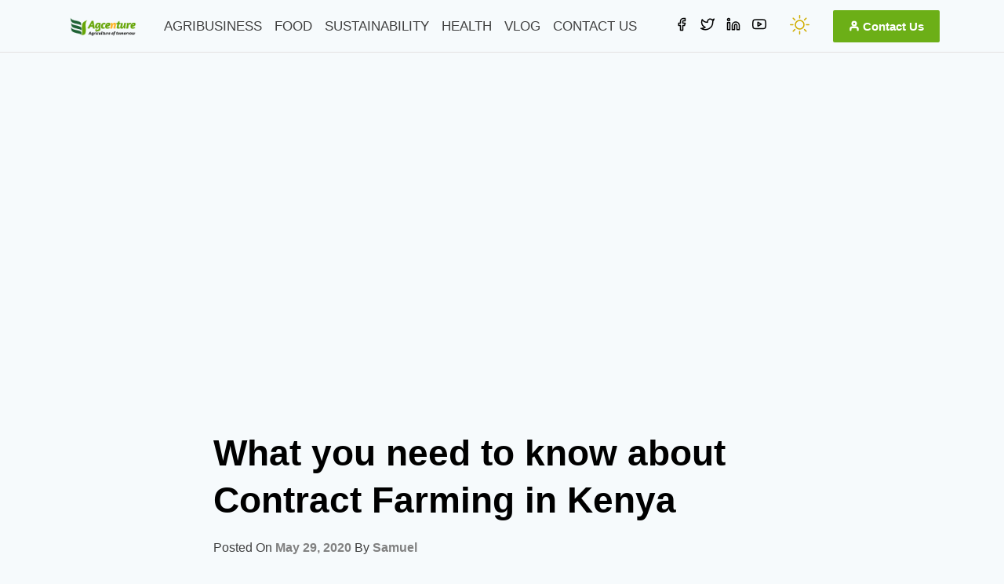

--- FILE ---
content_type: text/html; charset=UTF-8
request_url: https://www.agcenture.com/2020/05/29/contract-farming-in-kenya/
body_size: 37137
content:
<!doctype html>
<html dir="ltr" lang="en-US" prefix="og: https://ogp.me/ns#">
<head>
	<meta charset="UTF-8">
	<meta name="viewport" content="width=device-width, initial-scale=1">
	<link rel="profile" href="https://gmpg.org/xfn/11">

	<title>Contract Farming for higher farmer profits | Agcenture.com</title>

		<!-- All in One SEO 4.9.3 - aioseo.com -->
	<meta name="description" content="Learn how you can use contract farming to improve your farm profits. It works by unlocking better prices, access to farm inputs &amp; credit information on time." />
	<meta name="robots" content="max-image-preview:large" />
	<meta name="author" content="Samuel"/>
	<meta name="google-site-verification" content="google-site-verification=eIdMGbiC2cVzLPMfWzUSdpsQhDg8S5Pj_bg_Xszl01I" />
	<meta name="msvalidate.01" content="164e3ea8ec5e1d5f99f916ae3783401d" />
	<meta name="yandex-verification" content="5b063eb947f9e7bb" />
	<meta name="keywords" content="farm budgets,agribusiness" />
	<link rel="canonical" href="https://www.agcenture.com/2020/05/29/contract-farming-in-kenya/" />
	<meta name="generator" content="All in One SEO (AIOSEO) 4.9.3" />
		<meta property="og:locale" content="en_US" />
		<meta property="og:site_name" content="Agcenture" />
		<meta property="og:type" content="article" />
		<meta property="og:title" content="Contract Farming for higher farmer profits | Agcenture.com" />
		<meta property="og:description" content="Learn how you can use contract farming to improve your farm profits. It works by unlocking better prices, access to farm inputs &amp; credit information on time." />
		<meta property="og:url" content="https://www.agcenture.com/2020/05/29/contract-farming-in-kenya/" />
		<meta property="fb:app_id" content="https://www.facebook.com/agcenture" />
		<meta property="fb:admins" content="https://www.facebook.com/S.kibicho" />
		<meta property="og:image" content="https://www.agcenture.com/wp-content/uploads/2020/05/contracted-farming.jpg" />
		<meta property="og:image:secure_url" content="https://www.agcenture.com/wp-content/uploads/2020/05/contracted-farming.jpg" />
		<meta property="og:image:width" content="513" />
		<meta property="og:image:height" content="287" />
		<meta property="article:tag" content="farm budgets" />
		<meta property="article:tag" content="agribusiness" />
		<meta property="article:published_time" content="2020-05-29T10:11:58+00:00" />
		<meta property="article:modified_time" content="2023-05-06T15:08:38+00:00" />
		<meta property="article:publisher" content="https://facebook.com/agcenture" />
		<meta name="twitter:card" content="summary_large_image" />
		<meta name="twitter:site" content="@agcenture" />
		<meta name="twitter:title" content="Contract Farming for higher farmer profits | Agcenture.com" />
		<meta name="twitter:description" content="Learn how you can use contract farming to improve your farm profits. It works by unlocking better prices, access to farm inputs &amp; credit information on time." />
		<meta name="twitter:image" content="https://www.agcenture.com/wp-content/uploads/2020/05/contracted-farming.jpg" />
		<script type="application/ld+json" class="aioseo-schema">
			{"@context":"https:\/\/schema.org","@graph":[{"@type":"Article","@id":"https:\/\/www.agcenture.com\/2020\/05\/29\/contract-farming-in-kenya\/#article","name":"Contract Farming for higher farmer profits | Agcenture.com","headline":"What you need to know about Contract Farming in Kenya","author":{"@id":"https:\/\/www.agcenture.com\/author\/agc-admin\/#author"},"publisher":{"@id":"https:\/\/www.agcenture.com\/#organization"},"image":{"@type":"ImageObject","url":"https:\/\/www.agcenture.com\/wp-content\/uploads\/2020\/05\/contracted-farming.jpg","width":513,"height":287,"caption":"contracted farming in kenya"},"datePublished":"2020-05-29T10:11:58+00:00","dateModified":"2023-05-06T15:08:38+00:00","inLanguage":"en-US","commentCount":12,"mainEntityOfPage":{"@id":"https:\/\/www.agcenture.com\/2020\/05\/29\/contract-farming-in-kenya\/#webpage"},"isPartOf":{"@id":"https:\/\/www.agcenture.com\/2020\/05\/29\/contract-farming-in-kenya\/#webpage"},"articleSection":"AGRIBUSINESS, Farm budgets"},{"@type":"BreadcrumbList","@id":"https:\/\/www.agcenture.com\/2020\/05\/29\/contract-farming-in-kenya\/#breadcrumblist","itemListElement":[{"@type":"ListItem","@id":"https:\/\/www.agcenture.com#listItem","position":1,"name":"Home","item":"https:\/\/www.agcenture.com","nextItem":{"@type":"ListItem","@id":"https:\/\/www.agcenture.com\/topics\/agribusiness\/#listItem","name":"AGRIBUSINESS"}},{"@type":"ListItem","@id":"https:\/\/www.agcenture.com\/topics\/agribusiness\/#listItem","position":2,"name":"AGRIBUSINESS","item":"https:\/\/www.agcenture.com\/topics\/agribusiness\/","nextItem":{"@type":"ListItem","@id":"https:\/\/www.agcenture.com\/2020\/05\/29\/contract-farming-in-kenya\/#listItem","name":"What you need to know about Contract Farming in Kenya"},"previousItem":{"@type":"ListItem","@id":"https:\/\/www.agcenture.com#listItem","name":"Home"}},{"@type":"ListItem","@id":"https:\/\/www.agcenture.com\/2020\/05\/29\/contract-farming-in-kenya\/#listItem","position":3,"name":"What you need to know about Contract Farming in Kenya","previousItem":{"@type":"ListItem","@id":"https:\/\/www.agcenture.com\/topics\/agribusiness\/#listItem","name":"AGRIBUSINESS"}}]},{"@type":"Organization","@id":"https:\/\/www.agcenture.com\/#organization","name":"Agcenture","description":"Improving Agriculture, Enriching Lives!","url":"https:\/\/www.agcenture.com\/","telephone":"+254713030725","logo":{"@type":"ImageObject","url":"https:\/\/www.agcenture.com\/logo-1\/","@id":"https:\/\/www.agcenture.com\/2020\/05\/29\/contract-farming-in-kenya\/#organizationLogo"},"image":{"@id":"https:\/\/www.agcenture.com\/2020\/05\/29\/contract-farming-in-kenya\/#organizationLogo"},"sameAs":["https:\/\/youtube.com\/agcenture","https:\/\/linkedin.com\/in\/agcenture"]},{"@type":"Person","@id":"https:\/\/www.agcenture.com\/author\/agc-admin\/#author","url":"https:\/\/www.agcenture.com\/author\/agc-admin\/","name":"Samuel","image":{"@type":"ImageObject","@id":"https:\/\/www.agcenture.com\/2020\/05\/29\/contract-farming-in-kenya\/#authorImage","url":"https:\/\/secure.gravatar.com\/avatar\/d79fa773e519a066be6942b57935f330c7e3351f25b159dab0c89834addbc5cb?s=96&d=mm&r=g","width":96,"height":96,"caption":"Samuel"}},{"@type":"WebPage","@id":"https:\/\/www.agcenture.com\/2020\/05\/29\/contract-farming-in-kenya\/#webpage","url":"https:\/\/www.agcenture.com\/2020\/05\/29\/contract-farming-in-kenya\/","name":"Contract Farming for higher farmer profits | Agcenture.com","description":"Learn how you can use contract farming to improve your farm profits. It works by unlocking better prices, access to farm inputs & credit information on time.","inLanguage":"en-US","isPartOf":{"@id":"https:\/\/www.agcenture.com\/#website"},"breadcrumb":{"@id":"https:\/\/www.agcenture.com\/2020\/05\/29\/contract-farming-in-kenya\/#breadcrumblist"},"author":{"@id":"https:\/\/www.agcenture.com\/author\/agc-admin\/#author"},"creator":{"@id":"https:\/\/www.agcenture.com\/author\/agc-admin\/#author"},"image":{"@type":"ImageObject","url":"https:\/\/www.agcenture.com\/wp-content\/uploads\/2020\/05\/contracted-farming.jpg","@id":"https:\/\/www.agcenture.com\/2020\/05\/29\/contract-farming-in-kenya\/#mainImage","width":513,"height":287,"caption":"contracted farming in kenya"},"primaryImageOfPage":{"@id":"https:\/\/www.agcenture.com\/2020\/05\/29\/contract-farming-in-kenya\/#mainImage"},"datePublished":"2020-05-29T10:11:58+00:00","dateModified":"2023-05-06T15:08:38+00:00"},{"@type":"WebSite","@id":"https:\/\/www.agcenture.com\/#website","url":"https:\/\/www.agcenture.com\/","name":"Agcenture","description":"Improving Agriculture, Enriching Lives!","inLanguage":"en-US","publisher":{"@id":"https:\/\/www.agcenture.com\/#organization"}}]}
		</script>
		<!-- All in One SEO -->

<link rel='dns-prefetch' href='//www.googletagmanager.com' />
<link rel='dns-prefetch' href='//pagead2.googlesyndication.com' />
<link rel='dns-prefetch' href='//fundingchoicesmessages.google.com' />
<link rel="alternate" type="application/rss+xml" title="Agcenture.com &raquo; Feed" href="https://www.agcenture.com/feed/" />
<link rel="alternate" type="application/rss+xml" title="Agcenture.com &raquo; Comments Feed" href="https://www.agcenture.com/comments/feed/" />
<link rel="alternate" type="application/rss+xml" title="Agcenture.com &raquo; What you need to know about Contract Farming in Kenya Comments Feed" href="https://www.agcenture.com/2020/05/29/contract-farming-in-kenya/feed/" />
<link rel="alternate" title="oEmbed (JSON)" type="application/json+oembed" href="https://www.agcenture.com/wp-json/oembed/1.0/embed?url=https%3A%2F%2Fwww.agcenture.com%2F2020%2F05%2F29%2Fcontract-farming-in-kenya%2F" />
<link rel="alternate" title="oEmbed (XML)" type="text/xml+oembed" href="https://www.agcenture.com/wp-json/oembed/1.0/embed?url=https%3A%2F%2Fwww.agcenture.com%2F2020%2F05%2F29%2Fcontract-farming-in-kenya%2F&#038;format=xml" />
		<style>
			.lazyload,
			.lazyloading {
				max-width: 100%;
			}
		</style>
				<!-- This site uses the Google Analytics by MonsterInsights plugin v9.11.1 - Using Analytics tracking - https://www.monsterinsights.com/ -->
		<!-- Note: MonsterInsights is not currently configured on this site. The site owner needs to authenticate with Google Analytics in the MonsterInsights settings panel. -->
					<!-- No tracking code set -->
				<!-- / Google Analytics by MonsterInsights -->
		<style id='wp-img-auto-sizes-contain-inline-css'>
img:is([sizes=auto i],[sizes^="auto," i]){contain-intrinsic-size:3000px 1500px}
/*# sourceURL=wp-img-auto-sizes-contain-inline-css */
</style>
<style id='wp-emoji-styles-inline-css'>

	img.wp-smiley, img.emoji {
		display: inline !important;
		border: none !important;
		box-shadow: none !important;
		height: 1em !important;
		width: 1em !important;
		margin: 0 0.07em !important;
		vertical-align: -0.1em !important;
		background: none !important;
		padding: 0 !important;
	}
/*# sourceURL=wp-emoji-styles-inline-css */
</style>
<style id='wp-block-library-inline-css'>
:root{--wp-block-synced-color:#7a00df;--wp-block-synced-color--rgb:122,0,223;--wp-bound-block-color:var(--wp-block-synced-color);--wp-editor-canvas-background:#ddd;--wp-admin-theme-color:#007cba;--wp-admin-theme-color--rgb:0,124,186;--wp-admin-theme-color-darker-10:#006ba1;--wp-admin-theme-color-darker-10--rgb:0,107,160.5;--wp-admin-theme-color-darker-20:#005a87;--wp-admin-theme-color-darker-20--rgb:0,90,135;--wp-admin-border-width-focus:2px}@media (min-resolution:192dpi){:root{--wp-admin-border-width-focus:1.5px}}.wp-element-button{cursor:pointer}:root .has-very-light-gray-background-color{background-color:#eee}:root .has-very-dark-gray-background-color{background-color:#313131}:root .has-very-light-gray-color{color:#eee}:root .has-very-dark-gray-color{color:#313131}:root .has-vivid-green-cyan-to-vivid-cyan-blue-gradient-background{background:linear-gradient(135deg,#00d084,#0693e3)}:root .has-purple-crush-gradient-background{background:linear-gradient(135deg,#34e2e4,#4721fb 50%,#ab1dfe)}:root .has-hazy-dawn-gradient-background{background:linear-gradient(135deg,#faaca8,#dad0ec)}:root .has-subdued-olive-gradient-background{background:linear-gradient(135deg,#fafae1,#67a671)}:root .has-atomic-cream-gradient-background{background:linear-gradient(135deg,#fdd79a,#004a59)}:root .has-nightshade-gradient-background{background:linear-gradient(135deg,#330968,#31cdcf)}:root .has-midnight-gradient-background{background:linear-gradient(135deg,#020381,#2874fc)}:root{--wp--preset--font-size--normal:16px;--wp--preset--font-size--huge:42px}.has-regular-font-size{font-size:1em}.has-larger-font-size{font-size:2.625em}.has-normal-font-size{font-size:var(--wp--preset--font-size--normal)}.has-huge-font-size{font-size:var(--wp--preset--font-size--huge)}.has-text-align-center{text-align:center}.has-text-align-left{text-align:left}.has-text-align-right{text-align:right}.has-fit-text{white-space:nowrap!important}#end-resizable-editor-section{display:none}.aligncenter{clear:both}.items-justified-left{justify-content:flex-start}.items-justified-center{justify-content:center}.items-justified-right{justify-content:flex-end}.items-justified-space-between{justify-content:space-between}.screen-reader-text{border:0;clip-path:inset(50%);height:1px;margin:-1px;overflow:hidden;padding:0;position:absolute;width:1px;word-wrap:normal!important}.screen-reader-text:focus{background-color:#ddd;clip-path:none;color:#444;display:block;font-size:1em;height:auto;left:5px;line-height:normal;padding:15px 23px 14px;text-decoration:none;top:5px;width:auto;z-index:100000}html :where(.has-border-color){border-style:solid}html :where([style*=border-top-color]){border-top-style:solid}html :where([style*=border-right-color]){border-right-style:solid}html :where([style*=border-bottom-color]){border-bottom-style:solid}html :where([style*=border-left-color]){border-left-style:solid}html :where([style*=border-width]){border-style:solid}html :where([style*=border-top-width]){border-top-style:solid}html :where([style*=border-right-width]){border-right-style:solid}html :where([style*=border-bottom-width]){border-bottom-style:solid}html :where([style*=border-left-width]){border-left-style:solid}html :where(img[class*=wp-image-]){height:auto;max-width:100%}:where(figure){margin:0 0 1em}html :where(.is-position-sticky){--wp-admin--admin-bar--position-offset:var(--wp-admin--admin-bar--height,0px)}@media screen and (max-width:600px){html :where(.is-position-sticky){--wp-admin--admin-bar--position-offset:0px}}

/*# sourceURL=wp-block-library-inline-css */
</style><style id='wp-block-heading-inline-css'>
h1:where(.wp-block-heading).has-background,h2:where(.wp-block-heading).has-background,h3:where(.wp-block-heading).has-background,h4:where(.wp-block-heading).has-background,h5:where(.wp-block-heading).has-background,h6:where(.wp-block-heading).has-background{padding:1.25em 2.375em}h1.has-text-align-left[style*=writing-mode]:where([style*=vertical-lr]),h1.has-text-align-right[style*=writing-mode]:where([style*=vertical-rl]),h2.has-text-align-left[style*=writing-mode]:where([style*=vertical-lr]),h2.has-text-align-right[style*=writing-mode]:where([style*=vertical-rl]),h3.has-text-align-left[style*=writing-mode]:where([style*=vertical-lr]),h3.has-text-align-right[style*=writing-mode]:where([style*=vertical-rl]),h4.has-text-align-left[style*=writing-mode]:where([style*=vertical-lr]),h4.has-text-align-right[style*=writing-mode]:where([style*=vertical-rl]),h5.has-text-align-left[style*=writing-mode]:where([style*=vertical-lr]),h5.has-text-align-right[style*=writing-mode]:where([style*=vertical-rl]),h6.has-text-align-left[style*=writing-mode]:where([style*=vertical-lr]),h6.has-text-align-right[style*=writing-mode]:where([style*=vertical-rl]){rotate:180deg}
/*# sourceURL=https://www.agcenture.com/wp-includes/blocks/heading/style.min.css */
</style>
<style id='wp-block-image-inline-css'>
.wp-block-image>a,.wp-block-image>figure>a{display:inline-block}.wp-block-image img{box-sizing:border-box;height:auto;max-width:100%;vertical-align:bottom}@media not (prefers-reduced-motion){.wp-block-image img.hide{visibility:hidden}.wp-block-image img.show{animation:show-content-image .4s}}.wp-block-image[style*=border-radius] img,.wp-block-image[style*=border-radius]>a{border-radius:inherit}.wp-block-image.has-custom-border img{box-sizing:border-box}.wp-block-image.aligncenter{text-align:center}.wp-block-image.alignfull>a,.wp-block-image.alignwide>a{width:100%}.wp-block-image.alignfull img,.wp-block-image.alignwide img{height:auto;width:100%}.wp-block-image .aligncenter,.wp-block-image .alignleft,.wp-block-image .alignright,.wp-block-image.aligncenter,.wp-block-image.alignleft,.wp-block-image.alignright{display:table}.wp-block-image .aligncenter>figcaption,.wp-block-image .alignleft>figcaption,.wp-block-image .alignright>figcaption,.wp-block-image.aligncenter>figcaption,.wp-block-image.alignleft>figcaption,.wp-block-image.alignright>figcaption{caption-side:bottom;display:table-caption}.wp-block-image .alignleft{float:left;margin:.5em 1em .5em 0}.wp-block-image .alignright{float:right;margin:.5em 0 .5em 1em}.wp-block-image .aligncenter{margin-left:auto;margin-right:auto}.wp-block-image :where(figcaption){margin-bottom:1em;margin-top:.5em}.wp-block-image.is-style-circle-mask img{border-radius:9999px}@supports ((-webkit-mask-image:none) or (mask-image:none)) or (-webkit-mask-image:none){.wp-block-image.is-style-circle-mask img{border-radius:0;-webkit-mask-image:url('data:image/svg+xml;utf8,<svg viewBox="0 0 100 100" xmlns="http://www.w3.org/2000/svg"><circle cx="50" cy="50" r="50"/></svg>');mask-image:url('data:image/svg+xml;utf8,<svg viewBox="0 0 100 100" xmlns="http://www.w3.org/2000/svg"><circle cx="50" cy="50" r="50"/></svg>');mask-mode:alpha;-webkit-mask-position:center;mask-position:center;-webkit-mask-repeat:no-repeat;mask-repeat:no-repeat;-webkit-mask-size:contain;mask-size:contain}}:root :where(.wp-block-image.is-style-rounded img,.wp-block-image .is-style-rounded img){border-radius:9999px}.wp-block-image figure{margin:0}.wp-lightbox-container{display:flex;flex-direction:column;position:relative}.wp-lightbox-container img{cursor:zoom-in}.wp-lightbox-container img:hover+button{opacity:1}.wp-lightbox-container button{align-items:center;backdrop-filter:blur(16px) saturate(180%);background-color:#5a5a5a40;border:none;border-radius:4px;cursor:zoom-in;display:flex;height:20px;justify-content:center;opacity:0;padding:0;position:absolute;right:16px;text-align:center;top:16px;width:20px;z-index:100}@media not (prefers-reduced-motion){.wp-lightbox-container button{transition:opacity .2s ease}}.wp-lightbox-container button:focus-visible{outline:3px auto #5a5a5a40;outline:3px auto -webkit-focus-ring-color;outline-offset:3px}.wp-lightbox-container button:hover{cursor:pointer;opacity:1}.wp-lightbox-container button:focus{opacity:1}.wp-lightbox-container button:focus,.wp-lightbox-container button:hover,.wp-lightbox-container button:not(:hover):not(:active):not(.has-background){background-color:#5a5a5a40;border:none}.wp-lightbox-overlay{box-sizing:border-box;cursor:zoom-out;height:100vh;left:0;overflow:hidden;position:fixed;top:0;visibility:hidden;width:100%;z-index:100000}.wp-lightbox-overlay .close-button{align-items:center;cursor:pointer;display:flex;justify-content:center;min-height:40px;min-width:40px;padding:0;position:absolute;right:calc(env(safe-area-inset-right) + 16px);top:calc(env(safe-area-inset-top) + 16px);z-index:5000000}.wp-lightbox-overlay .close-button:focus,.wp-lightbox-overlay .close-button:hover,.wp-lightbox-overlay .close-button:not(:hover):not(:active):not(.has-background){background:none;border:none}.wp-lightbox-overlay .lightbox-image-container{height:var(--wp--lightbox-container-height);left:50%;overflow:hidden;position:absolute;top:50%;transform:translate(-50%,-50%);transform-origin:top left;width:var(--wp--lightbox-container-width);z-index:9999999999}.wp-lightbox-overlay .wp-block-image{align-items:center;box-sizing:border-box;display:flex;height:100%;justify-content:center;margin:0;position:relative;transform-origin:0 0;width:100%;z-index:3000000}.wp-lightbox-overlay .wp-block-image img{height:var(--wp--lightbox-image-height);min-height:var(--wp--lightbox-image-height);min-width:var(--wp--lightbox-image-width);width:var(--wp--lightbox-image-width)}.wp-lightbox-overlay .wp-block-image figcaption{display:none}.wp-lightbox-overlay button{background:none;border:none}.wp-lightbox-overlay .scrim{background-color:#fff;height:100%;opacity:.9;position:absolute;width:100%;z-index:2000000}.wp-lightbox-overlay.active{visibility:visible}@media not (prefers-reduced-motion){.wp-lightbox-overlay.active{animation:turn-on-visibility .25s both}.wp-lightbox-overlay.active img{animation:turn-on-visibility .35s both}.wp-lightbox-overlay.show-closing-animation:not(.active){animation:turn-off-visibility .35s both}.wp-lightbox-overlay.show-closing-animation:not(.active) img{animation:turn-off-visibility .25s both}.wp-lightbox-overlay.zoom.active{animation:none;opacity:1;visibility:visible}.wp-lightbox-overlay.zoom.active .lightbox-image-container{animation:lightbox-zoom-in .4s}.wp-lightbox-overlay.zoom.active .lightbox-image-container img{animation:none}.wp-lightbox-overlay.zoom.active .scrim{animation:turn-on-visibility .4s forwards}.wp-lightbox-overlay.zoom.show-closing-animation:not(.active){animation:none}.wp-lightbox-overlay.zoom.show-closing-animation:not(.active) .lightbox-image-container{animation:lightbox-zoom-out .4s}.wp-lightbox-overlay.zoom.show-closing-animation:not(.active) .lightbox-image-container img{animation:none}.wp-lightbox-overlay.zoom.show-closing-animation:not(.active) .scrim{animation:turn-off-visibility .4s forwards}}@keyframes show-content-image{0%{visibility:hidden}99%{visibility:hidden}to{visibility:visible}}@keyframes turn-on-visibility{0%{opacity:0}to{opacity:1}}@keyframes turn-off-visibility{0%{opacity:1;visibility:visible}99%{opacity:0;visibility:visible}to{opacity:0;visibility:hidden}}@keyframes lightbox-zoom-in{0%{transform:translate(calc((-100vw + var(--wp--lightbox-scrollbar-width))/2 + var(--wp--lightbox-initial-left-position)),calc(-50vh + var(--wp--lightbox-initial-top-position))) scale(var(--wp--lightbox-scale))}to{transform:translate(-50%,-50%) scale(1)}}@keyframes lightbox-zoom-out{0%{transform:translate(-50%,-50%) scale(1);visibility:visible}99%{visibility:visible}to{transform:translate(calc((-100vw + var(--wp--lightbox-scrollbar-width))/2 + var(--wp--lightbox-initial-left-position)),calc(-50vh + var(--wp--lightbox-initial-top-position))) scale(var(--wp--lightbox-scale));visibility:hidden}}
/*# sourceURL=https://www.agcenture.com/wp-includes/blocks/image/style.min.css */
</style>
<style id='wp-block-list-inline-css'>
ol,ul{box-sizing:border-box}:root :where(.wp-block-list.has-background){padding:1.25em 2.375em}
/*# sourceURL=https://www.agcenture.com/wp-includes/blocks/list/style.min.css */
</style>
<style id='wp-block-paragraph-inline-css'>
.is-small-text{font-size:.875em}.is-regular-text{font-size:1em}.is-large-text{font-size:2.25em}.is-larger-text{font-size:3em}.has-drop-cap:not(:focus):first-letter{float:left;font-size:8.4em;font-style:normal;font-weight:100;line-height:.68;margin:.05em .1em 0 0;text-transform:uppercase}body.rtl .has-drop-cap:not(:focus):first-letter{float:none;margin-left:.1em}p.has-drop-cap.has-background{overflow:hidden}:root :where(p.has-background){padding:1.25em 2.375em}:where(p.has-text-color:not(.has-link-color)) a{color:inherit}p.has-text-align-left[style*="writing-mode:vertical-lr"],p.has-text-align-right[style*="writing-mode:vertical-rl"]{rotate:180deg}
/*# sourceURL=https://www.agcenture.com/wp-includes/blocks/paragraph/style.min.css */
</style>
<style id='global-styles-inline-css'>
:root{--wp--preset--aspect-ratio--square: 1;--wp--preset--aspect-ratio--4-3: 4/3;--wp--preset--aspect-ratio--3-4: 3/4;--wp--preset--aspect-ratio--3-2: 3/2;--wp--preset--aspect-ratio--2-3: 2/3;--wp--preset--aspect-ratio--16-9: 16/9;--wp--preset--aspect-ratio--9-16: 9/16;--wp--preset--color--black: #000000;--wp--preset--color--cyan-bluish-gray: #abb8c3;--wp--preset--color--white: #ffffff;--wp--preset--color--pale-pink: #f78da7;--wp--preset--color--vivid-red: #cf2e2e;--wp--preset--color--luminous-vivid-orange: #ff6900;--wp--preset--color--luminous-vivid-amber: #fcb900;--wp--preset--color--light-green-cyan: #7bdcb5;--wp--preset--color--vivid-green-cyan: #00d084;--wp--preset--color--pale-cyan-blue: #8ed1fc;--wp--preset--color--vivid-cyan-blue: #0693e3;--wp--preset--color--vivid-purple: #9b51e0;--wp--preset--gradient--vivid-cyan-blue-to-vivid-purple: linear-gradient(135deg,rgb(6,147,227) 0%,rgb(155,81,224) 100%);--wp--preset--gradient--light-green-cyan-to-vivid-green-cyan: linear-gradient(135deg,rgb(122,220,180) 0%,rgb(0,208,130) 100%);--wp--preset--gradient--luminous-vivid-amber-to-luminous-vivid-orange: linear-gradient(135deg,rgb(252,185,0) 0%,rgb(255,105,0) 100%);--wp--preset--gradient--luminous-vivid-orange-to-vivid-red: linear-gradient(135deg,rgb(255,105,0) 0%,rgb(207,46,46) 100%);--wp--preset--gradient--very-light-gray-to-cyan-bluish-gray: linear-gradient(135deg,rgb(238,238,238) 0%,rgb(169,184,195) 100%);--wp--preset--gradient--cool-to-warm-spectrum: linear-gradient(135deg,rgb(74,234,220) 0%,rgb(151,120,209) 20%,rgb(207,42,186) 40%,rgb(238,44,130) 60%,rgb(251,105,98) 80%,rgb(254,248,76) 100%);--wp--preset--gradient--blush-light-purple: linear-gradient(135deg,rgb(255,206,236) 0%,rgb(152,150,240) 100%);--wp--preset--gradient--blush-bordeaux: linear-gradient(135deg,rgb(254,205,165) 0%,rgb(254,45,45) 50%,rgb(107,0,62) 100%);--wp--preset--gradient--luminous-dusk: linear-gradient(135deg,rgb(255,203,112) 0%,rgb(199,81,192) 50%,rgb(65,88,208) 100%);--wp--preset--gradient--pale-ocean: linear-gradient(135deg,rgb(255,245,203) 0%,rgb(182,227,212) 50%,rgb(51,167,181) 100%);--wp--preset--gradient--electric-grass: linear-gradient(135deg,rgb(202,248,128) 0%,rgb(113,206,126) 100%);--wp--preset--gradient--midnight: linear-gradient(135deg,rgb(2,3,129) 0%,rgb(40,116,252) 100%);--wp--preset--font-size--small: 13px;--wp--preset--font-size--medium: 20px;--wp--preset--font-size--large: 36px;--wp--preset--font-size--x-large: 42px;--wp--preset--spacing--20: 0.44rem;--wp--preset--spacing--30: 0.67rem;--wp--preset--spacing--40: 1rem;--wp--preset--spacing--50: 1.5rem;--wp--preset--spacing--60: 2.25rem;--wp--preset--spacing--70: 3.38rem;--wp--preset--spacing--80: 5.06rem;--wp--preset--shadow--natural: 6px 6px 9px rgba(0, 0, 0, 0.2);--wp--preset--shadow--deep: 12px 12px 50px rgba(0, 0, 0, 0.4);--wp--preset--shadow--sharp: 6px 6px 0px rgba(0, 0, 0, 0.2);--wp--preset--shadow--outlined: 6px 6px 0px -3px rgb(255, 255, 255), 6px 6px rgb(0, 0, 0);--wp--preset--shadow--crisp: 6px 6px 0px rgb(0, 0, 0);}:where(.is-layout-flex){gap: 0.5em;}:where(.is-layout-grid){gap: 0.5em;}body .is-layout-flex{display: flex;}.is-layout-flex{flex-wrap: wrap;align-items: center;}.is-layout-flex > :is(*, div){margin: 0;}body .is-layout-grid{display: grid;}.is-layout-grid > :is(*, div){margin: 0;}:where(.wp-block-columns.is-layout-flex){gap: 2em;}:where(.wp-block-columns.is-layout-grid){gap: 2em;}:where(.wp-block-post-template.is-layout-flex){gap: 1.25em;}:where(.wp-block-post-template.is-layout-grid){gap: 1.25em;}.has-black-color{color: var(--wp--preset--color--black) !important;}.has-cyan-bluish-gray-color{color: var(--wp--preset--color--cyan-bluish-gray) !important;}.has-white-color{color: var(--wp--preset--color--white) !important;}.has-pale-pink-color{color: var(--wp--preset--color--pale-pink) !important;}.has-vivid-red-color{color: var(--wp--preset--color--vivid-red) !important;}.has-luminous-vivid-orange-color{color: var(--wp--preset--color--luminous-vivid-orange) !important;}.has-luminous-vivid-amber-color{color: var(--wp--preset--color--luminous-vivid-amber) !important;}.has-light-green-cyan-color{color: var(--wp--preset--color--light-green-cyan) !important;}.has-vivid-green-cyan-color{color: var(--wp--preset--color--vivid-green-cyan) !important;}.has-pale-cyan-blue-color{color: var(--wp--preset--color--pale-cyan-blue) !important;}.has-vivid-cyan-blue-color{color: var(--wp--preset--color--vivid-cyan-blue) !important;}.has-vivid-purple-color{color: var(--wp--preset--color--vivid-purple) !important;}.has-black-background-color{background-color: var(--wp--preset--color--black) !important;}.has-cyan-bluish-gray-background-color{background-color: var(--wp--preset--color--cyan-bluish-gray) !important;}.has-white-background-color{background-color: var(--wp--preset--color--white) !important;}.has-pale-pink-background-color{background-color: var(--wp--preset--color--pale-pink) !important;}.has-vivid-red-background-color{background-color: var(--wp--preset--color--vivid-red) !important;}.has-luminous-vivid-orange-background-color{background-color: var(--wp--preset--color--luminous-vivid-orange) !important;}.has-luminous-vivid-amber-background-color{background-color: var(--wp--preset--color--luminous-vivid-amber) !important;}.has-light-green-cyan-background-color{background-color: var(--wp--preset--color--light-green-cyan) !important;}.has-vivid-green-cyan-background-color{background-color: var(--wp--preset--color--vivid-green-cyan) !important;}.has-pale-cyan-blue-background-color{background-color: var(--wp--preset--color--pale-cyan-blue) !important;}.has-vivid-cyan-blue-background-color{background-color: var(--wp--preset--color--vivid-cyan-blue) !important;}.has-vivid-purple-background-color{background-color: var(--wp--preset--color--vivid-purple) !important;}.has-black-border-color{border-color: var(--wp--preset--color--black) !important;}.has-cyan-bluish-gray-border-color{border-color: var(--wp--preset--color--cyan-bluish-gray) !important;}.has-white-border-color{border-color: var(--wp--preset--color--white) !important;}.has-pale-pink-border-color{border-color: var(--wp--preset--color--pale-pink) !important;}.has-vivid-red-border-color{border-color: var(--wp--preset--color--vivid-red) !important;}.has-luminous-vivid-orange-border-color{border-color: var(--wp--preset--color--luminous-vivid-orange) !important;}.has-luminous-vivid-amber-border-color{border-color: var(--wp--preset--color--luminous-vivid-amber) !important;}.has-light-green-cyan-border-color{border-color: var(--wp--preset--color--light-green-cyan) !important;}.has-vivid-green-cyan-border-color{border-color: var(--wp--preset--color--vivid-green-cyan) !important;}.has-pale-cyan-blue-border-color{border-color: var(--wp--preset--color--pale-cyan-blue) !important;}.has-vivid-cyan-blue-border-color{border-color: var(--wp--preset--color--vivid-cyan-blue) !important;}.has-vivid-purple-border-color{border-color: var(--wp--preset--color--vivid-purple) !important;}.has-vivid-cyan-blue-to-vivid-purple-gradient-background{background: var(--wp--preset--gradient--vivid-cyan-blue-to-vivid-purple) !important;}.has-light-green-cyan-to-vivid-green-cyan-gradient-background{background: var(--wp--preset--gradient--light-green-cyan-to-vivid-green-cyan) !important;}.has-luminous-vivid-amber-to-luminous-vivid-orange-gradient-background{background: var(--wp--preset--gradient--luminous-vivid-amber-to-luminous-vivid-orange) !important;}.has-luminous-vivid-orange-to-vivid-red-gradient-background{background: var(--wp--preset--gradient--luminous-vivid-orange-to-vivid-red) !important;}.has-very-light-gray-to-cyan-bluish-gray-gradient-background{background: var(--wp--preset--gradient--very-light-gray-to-cyan-bluish-gray) !important;}.has-cool-to-warm-spectrum-gradient-background{background: var(--wp--preset--gradient--cool-to-warm-spectrum) !important;}.has-blush-light-purple-gradient-background{background: var(--wp--preset--gradient--blush-light-purple) !important;}.has-blush-bordeaux-gradient-background{background: var(--wp--preset--gradient--blush-bordeaux) !important;}.has-luminous-dusk-gradient-background{background: var(--wp--preset--gradient--luminous-dusk) !important;}.has-pale-ocean-gradient-background{background: var(--wp--preset--gradient--pale-ocean) !important;}.has-electric-grass-gradient-background{background: var(--wp--preset--gradient--electric-grass) !important;}.has-midnight-gradient-background{background: var(--wp--preset--gradient--midnight) !important;}.has-small-font-size{font-size: var(--wp--preset--font-size--small) !important;}.has-medium-font-size{font-size: var(--wp--preset--font-size--medium) !important;}.has-large-font-size{font-size: var(--wp--preset--font-size--large) !important;}.has-x-large-font-size{font-size: var(--wp--preset--font-size--x-large) !important;}
/*# sourceURL=global-styles-inline-css */
</style>

<style id='classic-theme-styles-inline-css'>
/*! This file is auto-generated */
.wp-block-button__link{color:#fff;background-color:#32373c;border-radius:9999px;box-shadow:none;text-decoration:none;padding:calc(.667em + 2px) calc(1.333em + 2px);font-size:1.125em}.wp-block-file__button{background:#32373c;color:#fff;text-decoration:none}
/*# sourceURL=/wp-includes/css/classic-themes.min.css */
</style>
<link rel='stylesheet' id='contact-form-7-css' href='https://www.agcenture.com/wp-content/plugins/contact-form-7/includes/css/styles.css?ver=6.1.4' media='all' />
<link rel='stylesheet' id='sek-base-light-css' href='https://www.agcenture.com/wp-content/plugins/nimble-builder/assets/front/css/sek-base-light.min.css?ver=3.3.8' media='all' />
<link rel='stylesheet' id='bootstrap-css' href='https://www.agcenture.com/wp-content/themes/likhun/lib/bootstrap/css/bootstrap.min.css?ver=6.9' media='all' />
<link rel='stylesheet' id='bootstrap-icons-css' href='https://www.agcenture.com/wp-content/themes/likhun/lib/bootstrap/icons/bootstrap-icons.css?ver=6.9' media='all' />
<link rel='stylesheet' id='likhun-style-css' href='https://www.agcenture.com/wp-content/themes/likhun/style.css?ver=1.0' media='all' />
<link rel='stylesheet' id='likhun-responsive-css' href='https://www.agcenture.com/wp-content/themes/likhun/css/responsive.css?ver=6.9' media='all' />
<link rel='stylesheet' id='dashicons-css' href='https://www.agcenture.com/wp-includes/css/dashicons.min.css?ver=6.9' media='all' />
<link rel='stylesheet' id='sek-dyn-skp__global-css' href='https://www.agcenture.com/wp-content/uploads/nimble_css/skp__global.css?ver=1764105454' media='all' />
<script id="nb-js-app-js-extra">
var sekFrontLocalized = {"isDevMode":"","isCustomizing":"","frontNonce":{"id":"SEKFrontNonce","handle":"d03f1f9686"},"skope_id":"skp__post_post_1626","recaptcha_public_key":"","lazyload_enabled":"1","video_bg_lazyload_enabled":"1","load_front_assets_on_dynamically":"1","assetVersion":"3.3.8","frontAssetsPath":"https://www.agcenture.com/wp-content/plugins/nimble-builder/assets/front/","contextuallyActiveModules":{"czr_image_module":["__nimble__a60522ad1f06"],"czr_menu_module":["__nimble__e0473c26c3a4","__nimble__3fa1510b772a"]},"fontAwesomeAlreadyEnqueued":"","partialFrontScripts":{"slider-module":"nb-needs-swiper","menu-module":"nb-needs-menu-js","front-parallax":"nb-needs-parallax","accordion-module":"nb-needs-accordion"}};
//# sourceURL=nb-js-app-js-extra
</script>
<script id="nb-js-app-js-after">
window.nb_={},function(e,t){if(window.nb_={isArray:function(e){return Array.isArray(e)||"[object Array]"===toString.call(e)},inArray:function(e,t){return!(!nb_.isArray(e)||nb_.isUndefined(t))&&e.indexOf(t)>-1},isUndefined:function(e){return void 0===e},isObject:function(e){var t=typeof e;return"function"===t||"object"===t&&!!e},errorLog:function(){nb_.isUndefined(console)||"function"!=typeof window.console.log||console.log.apply(console,arguments)},hasPreloadSupport:function(e){var t=document.createElement("link").relList;return!(!t||!t.supports)&&t.supports("preload")},listenTo:function(e,t){nb_.eventsListenedTo.push(e);var n={"nb-jquery-loaded":function(){return"undefined"!=typeof jQuery},"nb-app-ready":function(){return void 0!==window.nb_&&nb_.wasListenedTo("nb-jquery-loaded")},"nb-swipebox-parsed":function(){return"undefined"!=typeof jQuery&&void 0!==jQuery.fn.swipebox},"nb-main-swiper-parsed":function(){return void 0!==window.Swiper}},o=function(o){nb_.isUndefined(n[e])||!1!==n[e]()?t():nb_.errorLog("Nimble error => an event callback could not be fired because conditions not met => ",e,nb_.eventsListenedTo,t)};"function"==typeof t?nb_.wasEmitted(e)?o():document.addEventListener(e,o):nb_.errorLog("Nimble error => listenTo func param is not a function for event => ",e)},eventsEmitted:[],eventsListenedTo:[],emit:function(e,t){if(!(nb_.isUndefined(t)||t.fire_once)||!nb_.wasEmitted(e)){var n=document.createEvent("Event");n.initEvent(e,!0,!0),document.dispatchEvent(n),nb_.eventsEmitted.push(e)}},wasListenedTo:function(e){return"string"==typeof e&&nb_.inArray(nb_.eventsListenedTo,e)},wasEmitted:function(e){return"string"==typeof e&&nb_.inArray(nb_.eventsEmitted,e)},isInScreen:function(e){if(!nb_.isObject(e))return!1;var t=e.getBoundingClientRect(),n=Math.max(document.documentElement.clientHeight,window.innerHeight);return!(t.bottom<0||t.top-n>=0)},isCustomizing:function(){return!1},isLazyLoadEnabled:function(){return!nb_.isCustomizing()&&!1},preloadOrDeferAsset:function(e){if(e=e||{},nb_.preloadedAssets=nb_.preloadedAssets||[],!nb_.inArray(nb_.preloadedAssets,e.id)){var t,n=document.getElementsByTagName("head")[0],o=function(){if("style"===e.as)this.setAttribute("rel","stylesheet"),this.setAttribute("type","text/css"),this.setAttribute("media","all");else{var t=document.createElement("script");t.setAttribute("src",e.href),t.setAttribute("id",e.id),"script"===e.as&&t.setAttribute("defer","defer"),n.appendChild(t),i.call(this)}e.eventOnLoad&&nb_.emit(e.eventOnLoad)},i=function(){if(this&&this.parentNode&&this.parentNode.contains(this))try{this.parentNode.removeChild(this)}catch(e){nb_.errorLog("NB error when removing a script el",el)}};("font"!==e.as||nb_.hasPreloadSupport())&&(t=document.createElement("link"),"script"===e.as?e.onEvent?nb_.listenTo(e.onEvent,function(){o.call(t)}):o.call(t):(t.setAttribute("href",e.href),"style"===e.as?t.setAttribute("rel",nb_.hasPreloadSupport()?"preload":"stylesheet"):"font"===e.as&&nb_.hasPreloadSupport()&&t.setAttribute("rel","preload"),t.setAttribute("id",e.id),t.setAttribute("as",e.as),"font"===e.as&&(t.setAttribute("type",e.type),t.setAttribute("crossorigin","anonymous")),t.onload=function(){this.onload=null,"font"!==e.as?e.onEvent?nb_.listenTo(e.onEvent,function(){o.call(t)}):o.call(t):e.eventOnLoad&&nb_.emit(e.eventOnLoad)},t.onerror=function(t){nb_.errorLog("Nimble preloadOrDeferAsset error",t,e)}),n.appendChild(t),nb_.preloadedAssets.push(e.id),i.call(e.scriptEl))}},mayBeRevealBG:function(){this.getAttribute("data-sek-src")&&(this.setAttribute("style",'background-image:url("'+this.getAttribute("data-sek-src")+'")'),this.className+=" sek-lazy-loaded",this.querySelectorAll(".sek-css-loader").forEach(function(e){nb_.isObject(e)&&e.parentNode.removeChild(e)}))}},window.NodeList&&!NodeList.prototype.forEach&&(NodeList.prototype.forEach=function(e,t){t=t||window;for(var n=0;n<this.length;n++)e.call(t,this[n],n,this)}),nb_.listenTo("nb-docready",function(){var e=document.querySelectorAll("div.sek-has-bg");!nb_.isObject(e)||e.length<1||e.forEach(function(e){nb_.isObject(e)&&(window.sekFrontLocalized&&window.sekFrontLocalized.lazyload_enabled?nb_.isInScreen(e)&&nb_.mayBeRevealBG.call(e):nb_.mayBeRevealBG.call(e))})}),"complete"===document.readyState||"loading"!==document.readyState&&!document.documentElement.doScroll)nb_.emit("nb-docready");else{var n=function(){nb_.wasEmitted("nb-docready")||nb_.emit("nb-docready")};document.addEventListener("DOMContentLoaded",n),window.addEventListener("load",n)}}(window,document),function(){var e=function(){var e="nb-jquery-loaded";nb_.wasEmitted(e)||nb_.emit(e)},t=function(n){n=n||0,void 0!==window.jQuery?e():n<30?setTimeout(function(){t(++n)},200):window.console&&window.console.log&&console.log("Nimble Builder problem : jQuery.js was not detected on your website")},n=document.getElementById("nb-jquery");n&&n.addEventListener("load",function(){e()}),t()}(),window,document,nb_.listenTo("nb-jquery-loaded",function(){sekFrontLocalized.load_front_assets_on_dynamically&&(nb_.scriptsLoadingStatus={},nb_.ajaxLoadScript=function(e){jQuery(function(t){e=t.extend({path:"",complete:"",loadcheck:!1},e),nb_.scriptsLoadingStatus[e.path]&&"pending"===nb_.scriptsLoadingStatus[e.path].state()||(nb_.scriptsLoadingStatus[e.path]=nb_.scriptsLoadingStatus[e.path]||t.Deferred(),jQuery.ajax({url:sekFrontLocalized.frontAssetsPath+e.path+"?"+sekFrontLocalized.assetVersion,cache:!0,dataType:"script"}).done(function(){"function"!=typeof e.loadcheck||e.loadcheck()?"function"==typeof e.complete&&e.complete():nb_.errorLog("ajaxLoadScript success but loadcheck failed for => "+e.path)}).fail(function(){nb_.errorLog("ajaxLoadScript failed for => "+e.path)}))})})}),nb_.listenTo("nb-jquery-loaded",function(){jQuery(function(e){sekFrontLocalized.load_front_assets_on_dynamically&&(nb_.ajaxLoadScript({path:sekFrontLocalized.isDevMode?"js/ccat-nimble-front.js":"js/ccat-nimble-front.min.js"}),e.each(sekFrontLocalized.partialFrontScripts,function(e,t){nb_.listenTo(t,function(){nb_.ajaxLoadScript({path:sekFrontLocalized.isDevMode?"js/partials/"+e+".js":"js/partials/"+e+".min.js"})})}))})});
            
//# sourceURL=nb-js-app-js-after
</script>
<script id="nb-jquery" src="https://www.agcenture.com/wp-includes/js/jquery/jquery.min.js?ver=3.7.1" id="jquery-core-js"></script>
<script src="https://www.agcenture.com/wp-includes/js/jquery/jquery-migrate.min.js?ver=3.4.1" id="jquery-migrate-js"></script>

<!-- Google tag (gtag.js) snippet added by Site Kit -->
<!-- Google Analytics snippet added by Site Kit -->
<script src="https://www.googletagmanager.com/gtag/js?id=G-FV5SMS7Q49" id="google_gtagjs-js" async></script>
<script id="google_gtagjs-js-after">
window.dataLayer = window.dataLayer || [];function gtag(){dataLayer.push(arguments);}
gtag("set","linker",{"domains":["www.agcenture.com"]});
gtag("js", new Date());
gtag("set", "developer_id.dZTNiMT", true);
gtag("config", "G-FV5SMS7Q49");
//# sourceURL=google_gtagjs-js-after
</script>
<link rel="https://api.w.org/" href="https://www.agcenture.com/wp-json/" /><link rel="alternate" title="JSON" type="application/json" href="https://www.agcenture.com/wp-json/wp/v2/posts/1626" /><link rel="EditURI" type="application/rsd+xml" title="RSD" href="https://www.agcenture.com/xmlrpc.php?rsd" />
<meta name="generator" content="WordPress 6.9" />
<link rel='shortlink' href='https://www.agcenture.com/?p=1626' />
<meta name="generator" content="Site Kit by Google 1.170.0" />		<script>
			document.documentElement.className = document.documentElement.className.replace('no-js', 'js');
		</script>
				<style>
			.no-js img.lazyload {
				display: none;
			}

			figure.wp-block-image img.lazyloading {
				min-width: 150px;
			}

			.lazyload,
			.lazyloading {
				--smush-placeholder-width: 100px;
				--smush-placeholder-aspect-ratio: 1/1;
				width: var(--smush-image-width, var(--smush-placeholder-width)) !important;
				aspect-ratio: var(--smush-image-aspect-ratio, var(--smush-placeholder-aspect-ratio)) !important;
			}

						.lazyload, .lazyloading {
				opacity: 0;
			}

			.lazyloaded {
				opacity: 1;
				transition: opacity 400ms;
				transition-delay: 0ms;
			}

					</style>
		
<!-- Google AdSense meta tags added by Site Kit -->
<meta name="google-adsense-platform-account" content="ca-host-pub-2644536267352236">
<meta name="google-adsense-platform-domain" content="sitekit.withgoogle.com">
<!-- End Google AdSense meta tags added by Site Kit -->
		<style type="text/css">
					.site-title,
			.site-description {
				position: absolute;
				clip: rect(1px, 1px, 1px, 1px);
			}
					</style>
		
<!-- Google Tag Manager snippet added by Site Kit -->
<script>
			( function( w, d, s, l, i ) {
				w[l] = w[l] || [];
				w[l].push( {'gtm.start': new Date().getTime(), event: 'gtm.js'} );
				var f = d.getElementsByTagName( s )[0],
					j = d.createElement( s ), dl = l != 'dataLayer' ? '&l=' + l : '';
				j.async = true;
				j.src = 'https://www.googletagmanager.com/gtm.js?id=' + i + dl;
				f.parentNode.insertBefore( j, f );
			} )( window, document, 'script', 'dataLayer', 'GTM-K4R5XSZ' );
			
</script>

<!-- End Google Tag Manager snippet added by Site Kit -->

<!-- Google AdSense snippet added by Site Kit -->
<script async src="https://pagead2.googlesyndication.com/pagead/js/adsbygoogle.js?client=ca-pub-2351418780314821&amp;host=ca-host-pub-2644536267352236" crossorigin="anonymous"></script>

<!-- End Google AdSense snippet added by Site Kit -->

<!-- Google AdSense Ad Blocking Recovery snippet added by Site Kit -->
<script async src="https://fundingchoicesmessages.google.com/i/pub-2351418780314821?ers=1" nonce="cXAqpte_n1ekxJhu9xTMQQ"></script><script nonce="cXAqpte_n1ekxJhu9xTMQQ">(function() {function signalGooglefcPresent() {if (!window.frames['googlefcPresent']) {if (document.body) {const iframe = document.createElement('iframe'); iframe.style = 'width: 0; height: 0; border: none; z-index: -1000; left: -1000px; top: -1000px;'; iframe.style.display = 'none'; iframe.name = 'googlefcPresent'; document.body.appendChild(iframe);} else {setTimeout(signalGooglefcPresent, 0);}}}signalGooglefcPresent();})();</script>
<!-- End Google AdSense Ad Blocking Recovery snippet added by Site Kit -->

<!-- Google AdSense Ad Blocking Recovery Error Protection snippet added by Site Kit -->
<script>(function(){'use strict';function aa(a){var b=0;return function(){return b<a.length?{done:!1,value:a[b++]}:{done:!0}}}var ba="function"==typeof Object.defineProperties?Object.defineProperty:function(a,b,c){if(a==Array.prototype||a==Object.prototype)return a;a[b]=c.value;return a};
function ca(a){a=["object"==typeof globalThis&&globalThis,a,"object"==typeof window&&window,"object"==typeof self&&self,"object"==typeof global&&global];for(var b=0;b<a.length;++b){var c=a[b];if(c&&c.Math==Math)return c}throw Error("Cannot find global object");}var da=ca(this);function k(a,b){if(b)a:{var c=da;a=a.split(".");for(var d=0;d<a.length-1;d++){var e=a[d];if(!(e in c))break a;c=c[e]}a=a[a.length-1];d=c[a];b=b(d);b!=d&&null!=b&&ba(c,a,{configurable:!0,writable:!0,value:b})}}
function ea(a){return a.raw=a}function m(a){var b="undefined"!=typeof Symbol&&Symbol.iterator&&a[Symbol.iterator];if(b)return b.call(a);if("number"==typeof a.length)return{next:aa(a)};throw Error(String(a)+" is not an iterable or ArrayLike");}function fa(a){for(var b,c=[];!(b=a.next()).done;)c.push(b.value);return c}var ha="function"==typeof Object.create?Object.create:function(a){function b(){}b.prototype=a;return new b},n;
if("function"==typeof Object.setPrototypeOf)n=Object.setPrototypeOf;else{var q;a:{var ia={a:!0},ja={};try{ja.__proto__=ia;q=ja.a;break a}catch(a){}q=!1}n=q?function(a,b){a.__proto__=b;if(a.__proto__!==b)throw new TypeError(a+" is not extensible");return a}:null}var ka=n;
function r(a,b){a.prototype=ha(b.prototype);a.prototype.constructor=a;if(ka)ka(a,b);else for(var c in b)if("prototype"!=c)if(Object.defineProperties){var d=Object.getOwnPropertyDescriptor(b,c);d&&Object.defineProperty(a,c,d)}else a[c]=b[c];a.A=b.prototype}function la(){for(var a=Number(this),b=[],c=a;c<arguments.length;c++)b[c-a]=arguments[c];return b}k("Number.MAX_SAFE_INTEGER",function(){return 9007199254740991});
k("Number.isFinite",function(a){return a?a:function(b){return"number"!==typeof b?!1:!isNaN(b)&&Infinity!==b&&-Infinity!==b}});k("Number.isInteger",function(a){return a?a:function(b){return Number.isFinite(b)?b===Math.floor(b):!1}});k("Number.isSafeInteger",function(a){return a?a:function(b){return Number.isInteger(b)&&Math.abs(b)<=Number.MAX_SAFE_INTEGER}});
k("Math.trunc",function(a){return a?a:function(b){b=Number(b);if(isNaN(b)||Infinity===b||-Infinity===b||0===b)return b;var c=Math.floor(Math.abs(b));return 0>b?-c:c}});k("Object.is",function(a){return a?a:function(b,c){return b===c?0!==b||1/b===1/c:b!==b&&c!==c}});k("Array.prototype.includes",function(a){return a?a:function(b,c){var d=this;d instanceof String&&(d=String(d));var e=d.length;c=c||0;for(0>c&&(c=Math.max(c+e,0));c<e;c++){var f=d[c];if(f===b||Object.is(f,b))return!0}return!1}});
k("String.prototype.includes",function(a){return a?a:function(b,c){if(null==this)throw new TypeError("The 'this' value for String.prototype.includes must not be null or undefined");if(b instanceof RegExp)throw new TypeError("First argument to String.prototype.includes must not be a regular expression");return-1!==this.indexOf(b,c||0)}});/*

 Copyright The Closure Library Authors.
 SPDX-License-Identifier: Apache-2.0
*/
var t=this||self;function v(a){return a};var w,x;a:{for(var ma=["CLOSURE_FLAGS"],y=t,z=0;z<ma.length;z++)if(y=y[ma[z]],null==y){x=null;break a}x=y}var na=x&&x[610401301];w=null!=na?na:!1;var A,oa=t.navigator;A=oa?oa.userAgentData||null:null;function B(a){return w?A?A.brands.some(function(b){return(b=b.brand)&&-1!=b.indexOf(a)}):!1:!1}function C(a){var b;a:{if(b=t.navigator)if(b=b.userAgent)break a;b=""}return-1!=b.indexOf(a)};function D(){return w?!!A&&0<A.brands.length:!1}function E(){return D()?B("Chromium"):(C("Chrome")||C("CriOS"))&&!(D()?0:C("Edge"))||C("Silk")};var pa=D()?!1:C("Trident")||C("MSIE");!C("Android")||E();E();C("Safari")&&(E()||(D()?0:C("Coast"))||(D()?0:C("Opera"))||(D()?0:C("Edge"))||(D()?B("Microsoft Edge"):C("Edg/"))||D()&&B("Opera"));var qa={},F=null;var ra="undefined"!==typeof Uint8Array,sa=!pa&&"function"===typeof btoa;function G(){return"function"===typeof BigInt};var H=0,I=0;function ta(a){var b=0>a;a=Math.abs(a);var c=a>>>0;a=Math.floor((a-c)/4294967296);b&&(c=m(ua(c,a)),b=c.next().value,a=c.next().value,c=b);H=c>>>0;I=a>>>0}function va(a,b){b>>>=0;a>>>=0;if(2097151>=b)var c=""+(4294967296*b+a);else G()?c=""+(BigInt(b)<<BigInt(32)|BigInt(a)):(c=(a>>>24|b<<8)&16777215,b=b>>16&65535,a=(a&16777215)+6777216*c+6710656*b,c+=8147497*b,b*=2,1E7<=a&&(c+=Math.floor(a/1E7),a%=1E7),1E7<=c&&(b+=Math.floor(c/1E7),c%=1E7),c=b+wa(c)+wa(a));return c}
function wa(a){a=String(a);return"0000000".slice(a.length)+a}function ua(a,b){b=~b;a?a=~a+1:b+=1;return[a,b]};var J;J="function"===typeof Symbol&&"symbol"===typeof Symbol()?Symbol():void 0;var xa=J?function(a,b){a[J]|=b}:function(a,b){void 0!==a.g?a.g|=b:Object.defineProperties(a,{g:{value:b,configurable:!0,writable:!0,enumerable:!1}})},K=J?function(a){return a[J]|0}:function(a){return a.g|0},L=J?function(a){return a[J]}:function(a){return a.g},M=J?function(a,b){a[J]=b;return a}:function(a,b){void 0!==a.g?a.g=b:Object.defineProperties(a,{g:{value:b,configurable:!0,writable:!0,enumerable:!1}});return a};function ya(a,b){M(b,(a|0)&-14591)}function za(a,b){M(b,(a|34)&-14557)}
function Aa(a){a=a>>14&1023;return 0===a?536870912:a};var N={},Ba={};function Ca(a){return!(!a||"object"!==typeof a||a.g!==Ba)}function Da(a){return null!==a&&"object"===typeof a&&!Array.isArray(a)&&a.constructor===Object}function P(a,b,c){if(!Array.isArray(a)||a.length)return!1;var d=K(a);if(d&1)return!0;if(!(b&&(Array.isArray(b)?b.includes(c):b.has(c))))return!1;M(a,d|1);return!0}Object.freeze(new function(){});Object.freeze(new function(){});var Ea=/^-?([1-9][0-9]*|0)(\.[0-9]+)?$/;var Q;function Fa(a,b){Q=b;a=new a(b);Q=void 0;return a}
function R(a,b,c){null==a&&(a=Q);Q=void 0;if(null==a){var d=96;c?(a=[c],d|=512):a=[];b&&(d=d&-16760833|(b&1023)<<14)}else{if(!Array.isArray(a))throw Error();d=K(a);if(d&64)return a;d|=64;if(c&&(d|=512,c!==a[0]))throw Error();a:{c=a;var e=c.length;if(e){var f=e-1;if(Da(c[f])){d|=256;b=f-(+!!(d&512)-1);if(1024<=b)throw Error();d=d&-16760833|(b&1023)<<14;break a}}if(b){b=Math.max(b,e-(+!!(d&512)-1));if(1024<b)throw Error();d=d&-16760833|(b&1023)<<14}}}M(a,d);return a};function Ga(a){switch(typeof a){case "number":return isFinite(a)?a:String(a);case "boolean":return a?1:0;case "object":if(a)if(Array.isArray(a)){if(P(a,void 0,0))return}else if(ra&&null!=a&&a instanceof Uint8Array){if(sa){for(var b="",c=0,d=a.length-10240;c<d;)b+=String.fromCharCode.apply(null,a.subarray(c,c+=10240));b+=String.fromCharCode.apply(null,c?a.subarray(c):a);a=btoa(b)}else{void 0===b&&(b=0);if(!F){F={};c="ABCDEFGHIJKLMNOPQRSTUVWXYZabcdefghijklmnopqrstuvwxyz0123456789".split("");d=["+/=",
"+/","-_=","-_.","-_"];for(var e=0;5>e;e++){var f=c.concat(d[e].split(""));qa[e]=f;for(var g=0;g<f.length;g++){var h=f[g];void 0===F[h]&&(F[h]=g)}}}b=qa[b];c=Array(Math.floor(a.length/3));d=b[64]||"";for(e=f=0;f<a.length-2;f+=3){var l=a[f],p=a[f+1];h=a[f+2];g=b[l>>2];l=b[(l&3)<<4|p>>4];p=b[(p&15)<<2|h>>6];h=b[h&63];c[e++]=g+l+p+h}g=0;h=d;switch(a.length-f){case 2:g=a[f+1],h=b[(g&15)<<2]||d;case 1:a=a[f],c[e]=b[a>>2]+b[(a&3)<<4|g>>4]+h+d}a=c.join("")}return a}}return a};function Ha(a,b,c){a=Array.prototype.slice.call(a);var d=a.length,e=b&256?a[d-1]:void 0;d+=e?-1:0;for(b=b&512?1:0;b<d;b++)a[b]=c(a[b]);if(e){b=a[b]={};for(var f in e)Object.prototype.hasOwnProperty.call(e,f)&&(b[f]=c(e[f]))}return a}function Ia(a,b,c,d,e){if(null!=a){if(Array.isArray(a))a=P(a,void 0,0)?void 0:e&&K(a)&2?a:Ja(a,b,c,void 0!==d,e);else if(Da(a)){var f={},g;for(g in a)Object.prototype.hasOwnProperty.call(a,g)&&(f[g]=Ia(a[g],b,c,d,e));a=f}else a=b(a,d);return a}}
function Ja(a,b,c,d,e){var f=d||c?K(a):0;d=d?!!(f&32):void 0;a=Array.prototype.slice.call(a);for(var g=0;g<a.length;g++)a[g]=Ia(a[g],b,c,d,e);c&&c(f,a);return a}function Ka(a){return a.s===N?a.toJSON():Ga(a)};function La(a,b,c){c=void 0===c?za:c;if(null!=a){if(ra&&a instanceof Uint8Array)return b?a:new Uint8Array(a);if(Array.isArray(a)){var d=K(a);if(d&2)return a;b&&(b=0===d||!!(d&32)&&!(d&64||!(d&16)));return b?M(a,(d|34)&-12293):Ja(a,La,d&4?za:c,!0,!0)}a.s===N&&(c=a.h,d=L(c),a=d&2?a:Fa(a.constructor,Ma(c,d,!0)));return a}}function Ma(a,b,c){var d=c||b&2?za:ya,e=!!(b&32);a=Ha(a,b,function(f){return La(f,e,d)});xa(a,32|(c?2:0));return a};function Na(a,b){a=a.h;return Oa(a,L(a),b)}function Oa(a,b,c,d){if(-1===c)return null;if(c>=Aa(b)){if(b&256)return a[a.length-1][c]}else{var e=a.length;if(d&&b&256&&(d=a[e-1][c],null!=d))return d;b=c+(+!!(b&512)-1);if(b<e)return a[b]}}function Pa(a,b,c,d,e){var f=Aa(b);if(c>=f||e){var g=b;if(b&256)e=a[a.length-1];else{if(null==d)return;e=a[f+(+!!(b&512)-1)]={};g|=256}e[c]=d;c<f&&(a[c+(+!!(b&512)-1)]=void 0);g!==b&&M(a,g)}else a[c+(+!!(b&512)-1)]=d,b&256&&(a=a[a.length-1],c in a&&delete a[c])}
function Qa(a,b){var c=Ra;var d=void 0===d?!1:d;var e=a.h;var f=L(e),g=Oa(e,f,b,d);if(null!=g&&"object"===typeof g&&g.s===N)c=g;else if(Array.isArray(g)){var h=K(g),l=h;0===l&&(l|=f&32);l|=f&2;l!==h&&M(g,l);c=new c(g)}else c=void 0;c!==g&&null!=c&&Pa(e,f,b,c,d);e=c;if(null==e)return e;a=a.h;f=L(a);f&2||(g=e,c=g.h,h=L(c),g=h&2?Fa(g.constructor,Ma(c,h,!1)):g,g!==e&&(e=g,Pa(a,f,b,e,d)));return e}function Sa(a,b){a=Na(a,b);return null==a||"string"===typeof a?a:void 0}
function Ta(a,b){var c=void 0===c?0:c;a=Na(a,b);if(null!=a)if(b=typeof a,"number"===b?Number.isFinite(a):"string"!==b?0:Ea.test(a))if("number"===typeof a){if(a=Math.trunc(a),!Number.isSafeInteger(a)){ta(a);b=H;var d=I;if(a=d&2147483648)b=~b+1>>>0,d=~d>>>0,0==b&&(d=d+1>>>0);b=4294967296*d+(b>>>0);a=a?-b:b}}else if(b=Math.trunc(Number(a)),Number.isSafeInteger(b))a=String(b);else{if(b=a.indexOf("."),-1!==b&&(a=a.substring(0,b)),!("-"===a[0]?20>a.length||20===a.length&&-922337<Number(a.substring(0,7)):
19>a.length||19===a.length&&922337>Number(a.substring(0,6)))){if(16>a.length)ta(Number(a));else if(G())a=BigInt(a),H=Number(a&BigInt(4294967295))>>>0,I=Number(a>>BigInt(32)&BigInt(4294967295));else{b=+("-"===a[0]);I=H=0;d=a.length;for(var e=b,f=(d-b)%6+b;f<=d;e=f,f+=6)e=Number(a.slice(e,f)),I*=1E6,H=1E6*H+e,4294967296<=H&&(I+=Math.trunc(H/4294967296),I>>>=0,H>>>=0);b&&(b=m(ua(H,I)),a=b.next().value,b=b.next().value,H=a,I=b)}a=H;b=I;b&2147483648?G()?a=""+(BigInt(b|0)<<BigInt(32)|BigInt(a>>>0)):(b=
m(ua(a,b)),a=b.next().value,b=b.next().value,a="-"+va(a,b)):a=va(a,b)}}else a=void 0;return null!=a?a:c}function S(a,b){a=Sa(a,b);return null!=a?a:""};function T(a,b,c){this.h=R(a,b,c)}T.prototype.toJSON=function(){return Ua(this,Ja(this.h,Ka,void 0,void 0,!1),!0)};T.prototype.s=N;T.prototype.toString=function(){return Ua(this,this.h,!1).toString()};
function Ua(a,b,c){var d=a.constructor.v,e=L(c?a.h:b);a=b.length;if(!a)return b;var f;if(Da(c=b[a-1])){a:{var g=c;var h={},l=!1,p;for(p in g)if(Object.prototype.hasOwnProperty.call(g,p)){var u=g[p];if(Array.isArray(u)){var jb=u;if(P(u,d,+p)||Ca(u)&&0===u.size)u=null;u!=jb&&(l=!0)}null!=u?h[p]=u:l=!0}if(l){for(var O in h){g=h;break a}g=null}}g!=c&&(f=!0);a--}for(p=+!!(e&512)-1;0<a;a--){O=a-1;c=b[O];O-=p;if(!(null==c||P(c,d,O)||Ca(c)&&0===c.size))break;var kb=!0}if(!f&&!kb)return b;b=Array.prototype.slice.call(b,
0,a);g&&b.push(g);return b};function Va(a){return function(b){if(null==b||""==b)b=new a;else{b=JSON.parse(b);if(!Array.isArray(b))throw Error(void 0);xa(b,32);b=Fa(a,b)}return b}};function Wa(a){this.h=R(a)}r(Wa,T);var Xa=Va(Wa);var U;function V(a){this.g=a}V.prototype.toString=function(){return this.g+""};var Ya={};function Za(a){if(void 0===U){var b=null;var c=t.trustedTypes;if(c&&c.createPolicy){try{b=c.createPolicy("goog#html",{createHTML:v,createScript:v,createScriptURL:v})}catch(d){t.console&&t.console.error(d.message)}U=b}else U=b}a=(b=U)?b.createScriptURL(a):a;return new V(a,Ya)};function $a(){return Math.floor(2147483648*Math.random()).toString(36)+Math.abs(Math.floor(2147483648*Math.random())^Date.now()).toString(36)};function ab(a,b){b=String(b);"application/xhtml+xml"===a.contentType&&(b=b.toLowerCase());return a.createElement(b)}function bb(a){this.g=a||t.document||document};/*

 SPDX-License-Identifier: Apache-2.0
*/
function cb(a,b){a.src=b instanceof V&&b.constructor===V?b.g:"type_error:TrustedResourceUrl";var c,d;(c=(b=null==(d=(c=(a.ownerDocument&&a.ownerDocument.defaultView||window).document).querySelector)?void 0:d.call(c,"script[nonce]"))?b.nonce||b.getAttribute("nonce")||"":"")&&a.setAttribute("nonce",c)};function db(a){a=void 0===a?document:a;return a.createElement("script")};function eb(a,b,c,d,e,f){try{var g=a.g,h=db(g);h.async=!0;cb(h,b);g.head.appendChild(h);h.addEventListener("load",function(){e();d&&g.head.removeChild(h)});h.addEventListener("error",function(){0<c?eb(a,b,c-1,d,e,f):(d&&g.head.removeChild(h),f())})}catch(l){f()}};var fb=t.atob("aHR0cHM6Ly93d3cuZ3N0YXRpYy5jb20vaW1hZ2VzL2ljb25zL21hdGVyaWFsL3N5c3RlbS8xeC93YXJuaW5nX2FtYmVyXzI0ZHAucG5n"),gb=t.atob("WW91IGFyZSBzZWVpbmcgdGhpcyBtZXNzYWdlIGJlY2F1c2UgYWQgb3Igc2NyaXB0IGJsb2NraW5nIHNvZnR3YXJlIGlzIGludGVyZmVyaW5nIHdpdGggdGhpcyBwYWdlLg=="),hb=t.atob("RGlzYWJsZSBhbnkgYWQgb3Igc2NyaXB0IGJsb2NraW5nIHNvZnR3YXJlLCB0aGVuIHJlbG9hZCB0aGlzIHBhZ2Uu");function ib(a,b,c){this.i=a;this.u=b;this.o=c;this.g=null;this.j=[];this.m=!1;this.l=new bb(this.i)}
function lb(a){if(a.i.body&&!a.m){var b=function(){mb(a);t.setTimeout(function(){nb(a,3)},50)};eb(a.l,a.u,2,!0,function(){t[a.o]||b()},b);a.m=!0}}
function mb(a){for(var b=W(1,5),c=0;c<b;c++){var d=X(a);a.i.body.appendChild(d);a.j.push(d)}b=X(a);b.style.bottom="0";b.style.left="0";b.style.position="fixed";b.style.width=W(100,110).toString()+"%";b.style.zIndex=W(2147483544,2147483644).toString();b.style.backgroundColor=ob(249,259,242,252,219,229);b.style.boxShadow="0 0 12px #888";b.style.color=ob(0,10,0,10,0,10);b.style.display="flex";b.style.justifyContent="center";b.style.fontFamily="Roboto, Arial";c=X(a);c.style.width=W(80,85).toString()+
"%";c.style.maxWidth=W(750,775).toString()+"px";c.style.margin="24px";c.style.display="flex";c.style.alignItems="flex-start";c.style.justifyContent="center";d=ab(a.l.g,"IMG");d.className=$a();d.src=fb;d.alt="Warning icon";d.style.height="24px";d.style.width="24px";d.style.paddingRight="16px";var e=X(a),f=X(a);f.style.fontWeight="bold";f.textContent=gb;var g=X(a);g.textContent=hb;Y(a,e,f);Y(a,e,g);Y(a,c,d);Y(a,c,e);Y(a,b,c);a.g=b;a.i.body.appendChild(a.g);b=W(1,5);for(c=0;c<b;c++)d=X(a),a.i.body.appendChild(d),
a.j.push(d)}function Y(a,b,c){for(var d=W(1,5),e=0;e<d;e++){var f=X(a);b.appendChild(f)}b.appendChild(c);c=W(1,5);for(d=0;d<c;d++)e=X(a),b.appendChild(e)}function W(a,b){return Math.floor(a+Math.random()*(b-a))}function ob(a,b,c,d,e,f){return"rgb("+W(Math.max(a,0),Math.min(b,255)).toString()+","+W(Math.max(c,0),Math.min(d,255)).toString()+","+W(Math.max(e,0),Math.min(f,255)).toString()+")"}function X(a){a=ab(a.l.g,"DIV");a.className=$a();return a}
function nb(a,b){0>=b||null!=a.g&&0!==a.g.offsetHeight&&0!==a.g.offsetWidth||(pb(a),mb(a),t.setTimeout(function(){nb(a,b-1)},50))}function pb(a){for(var b=m(a.j),c=b.next();!c.done;c=b.next())(c=c.value)&&c.parentNode&&c.parentNode.removeChild(c);a.j=[];(b=a.g)&&b.parentNode&&b.parentNode.removeChild(b);a.g=null};function qb(a,b,c,d,e){function f(l){document.body?g(document.body):0<l?t.setTimeout(function(){f(l-1)},e):b()}function g(l){l.appendChild(h);t.setTimeout(function(){h?(0!==h.offsetHeight&&0!==h.offsetWidth?b():a(),h.parentNode&&h.parentNode.removeChild(h)):a()},d)}var h=rb(c);f(3)}function rb(a){var b=document.createElement("div");b.className=a;b.style.width="1px";b.style.height="1px";b.style.position="absolute";b.style.left="-10000px";b.style.top="-10000px";b.style.zIndex="-10000";return b};function Ra(a){this.h=R(a)}r(Ra,T);function sb(a){this.h=R(a)}r(sb,T);var tb=Va(sb);function ub(a){var b=la.apply(1,arguments);if(0===b.length)return Za(a[0]);for(var c=a[0],d=0;d<b.length;d++)c+=encodeURIComponent(b[d])+a[d+1];return Za(c)};function vb(a){if(!a)return null;a=Sa(a,4);var b;null===a||void 0===a?b=null:b=Za(a);return b};var wb=ea([""]),xb=ea([""]);function yb(a,b){this.m=a;this.o=new bb(a.document);this.g=b;this.j=S(this.g,1);this.u=vb(Qa(this.g,2))||ub(wb);this.i=!1;b=vb(Qa(this.g,13))||ub(xb);this.l=new ib(a.document,b,S(this.g,12))}yb.prototype.start=function(){zb(this)};
function zb(a){Ab(a);eb(a.o,a.u,3,!1,function(){a:{var b=a.j;var c=t.btoa(b);if(c=t[c]){try{var d=Xa(t.atob(c))}catch(e){b=!1;break a}b=b===Sa(d,1)}else b=!1}b?Z(a,S(a.g,14)):(Z(a,S(a.g,8)),lb(a.l))},function(){qb(function(){Z(a,S(a.g,7));lb(a.l)},function(){return Z(a,S(a.g,6))},S(a.g,9),Ta(a.g,10),Ta(a.g,11))})}function Z(a,b){a.i||(a.i=!0,a=new a.m.XMLHttpRequest,a.open("GET",b,!0),a.send())}function Ab(a){var b=t.btoa(a.j);a.m[b]&&Z(a,S(a.g,5))};(function(a,b){t[a]=function(){var c=la.apply(0,arguments);t[a]=function(){};b.call.apply(b,[null].concat(c instanceof Array?c:fa(m(c))))}})("__h82AlnkH6D91__",function(a){"function"===typeof window.atob&&(new yb(window,tb(window.atob(a)))).start()});}).call(this);

window.__h82AlnkH6D91__("[base64]/[base64]/[base64]/[base64]");</script>
<!-- End Google AdSense Ad Blocking Recovery Error Protection snippet added by Site Kit -->
<link rel="icon" href="https://www.agcenture.com/wp-content/uploads/2020/01/4-e1610046765876-80x80.png" sizes="32x32" />
<link rel="icon" href="https://www.agcenture.com/wp-content/uploads/2020/01/4-e1610046765876-298x300.png" sizes="192x192" />
<link rel="apple-touch-icon" href="https://www.agcenture.com/wp-content/uploads/2020/01/4-e1610046765876-298x300.png" />
<meta name="msapplication-TileImage" content="https://www.agcenture.com/wp-content/uploads/2020/01/4-e1610046765876-320x320.png" />
		<style id="wp-custom-css">
			.site-logo p, .site-logo div {
text-indent: -9999px;
line-height: 0;
margin: 0;
}

.page .entry-title {
display: none;
}

/* Hide category titles and descriptions */
.category .page-title,
.category .archive-description {
    display: none !important;
}

/* Remove extra spacing left behind */
.category .page-header,
.category .archive-header {
    margin: 0 !important;
    padding: 0 !important;
}
nop

		</style>
		<style id='nimble-global-inline-style-inline-css'>
.nb-loc [data-sek-level], .nb-loc [data-sek-level] p, .nb-loc [data-sek-level] .sek-btn, .nb-loc [data-sek-level] button, .nb-loc [data-sek-level] input, .nb-loc [data-sek-level] select, .nb-loc [data-sek-level] optgroup, .nb-loc [data-sek-level] textarea, .nb-loc [data-sek-level] ul, .nb-loc [data-sek-level] ol, .nb-loc [data-sek-level] li{font-family:Georgia,Georgia,serif;color:#000000;}.nb-loc [data-sek-level] h1, .nb-loc [data-sek-level] h2, .nb-loc [data-sek-level] h3, .nb-loc [data-sek-level] h4, .nb-loc [data-sek-level] h5, .nb-loc [data-sek-level] h6{font-family:'Merriweather';}
/*# sourceURL=nimble-global-inline-style-inline-css */
</style>
</head>

<body class="nb-3-3-8 nimble-no-local-data-skp__post_post_1626 nimble-no-group-site-tmpl-skp__all_post wp-singular post-template-default single single-post postid-1626 single-format-standard wp-custom-logo wp-theme-likhun sek-hide-rc-badge">
		<!-- Google Tag Manager (noscript) snippet added by Site Kit -->
		<noscript>
			<iframe data-src="https://www.googletagmanager.com/ns.html?id=GTM-K4R5XSZ" height="0" width="0" style="display:none;visibility:hidden" src="[data-uri]" class="lazyload" data-load-mode="1"></iframe>
		</noscript>
		<!-- End Google Tag Manager (noscript) snippet added by Site Kit -->
		
<a class="skip-link screen-reader-text" href="#primary">Skip to content</a>

<!-- Main Body -->
<div class="likhun-header-container">

	<!-- Header Alert -->
	
	<!-- Main Header -->
	<header class="likhun-header">

		<!-- Main Navbar -->
		<nav class="navbar navbar-expand-lg navbar-light likhun-nav">
			<div class="container">

				<a class="navbar-brand" href="https://www.agcenture.com/">
					<img class="likhun-logo likhun-dark lazyload" data-src="https://www.agcenture.com/wp-content/uploads/2021/01/cropped-cropped-logo_1-removebg-preview-1-1.png" alt="Agcenture.com" src="[data-uri]" style="--smush-placeholder-width: 250px; --smush-placeholder-aspect-ratio: 250/100;" />
									</a>
				
				<button class="navbar-toggler" type="button" data-bs-toggle="collapse" data-bs-target="#navbarNavDropdown" aria-controls="navbarNavDropdown" aria-expanded="false" aria-label="Toggle navigation">
					<i class="bi bi-list"></i>
				</button>

				<div class="collapse navbar-collapse" id="navbarNavDropdown">
					
					<ul id="menu-main-menu" class="navbar-nav mx-auto main-menu-nav"><li id="nav-item-10918" class="nav-item menu-item menu-item-type-taxonomy menu-item-object-category current-post-ancestor current-menu-parent current-post-parent nav-item-10918"><a href="https://www.agcenture.com/topics/agribusiness/" class="nav-link">AGRIBUSINESS</a></li>
<li id="nav-item-6145" class="nav-item menu-item menu-item-type-taxonomy menu-item-object-category nav-item-6145"><a href="https://www.agcenture.com/topics/food/" class="nav-link">FOOD</a></li>
<li id="nav-item-13030" class="nav-item menu-item menu-item-type-taxonomy menu-item-object-category nav-item-13030"><a href="https://www.agcenture.com/topics/sustainability/" class="nav-link">SUSTAINABILITY</a></li>
<li id="nav-item-9374" class="nav-item menu-item menu-item-type-taxonomy menu-item-object-category nav-item-9374"><a href="https://www.agcenture.com/topics/health/" class="nav-link">HEALTH</a></li>
<li id="nav-item-11997" class="nav-item menu-item menu-item-type-post_type menu-item-object-page nav-item-11997"><a href="https://www.agcenture.com/vlog/" class="nav-link">VLOG</a></li>
<li id="nav-item-12406" class="nav-item menu-item menu-item-type-post_type menu-item-object-page nav-item-12406"><a href="https://www.agcenture.com/contact-us/" class="nav-link">CONTACT US</a></li>
</ul>
					<div class="d-flex float-right">
						
													<ul class="social-icon">
																	<li>
										<a href="https://www.facebook.com/agcenture">
											<svg xmlns="http://www.w3.org/2000/svg" width="24" height="24" viewBox="0 0 24 24" fill="none" stroke="currentColor" stroke-width="2" stroke-linecap="round" stroke-linejoin="round" class="feather feather-facebook"><path d="M18 2h-3a5 5 0 0 0-5 5v3H7v4h3v8h4v-8h3l1-4h-4V7a1 1 0 0 1 1-1h3z"/></svg>
										</a>
									</li>																	<li>
										<a href="https://twitter.com/agcenture">
											<svg xmlns="http://www.w3.org/2000/svg" width="24" height="24" viewBox="0 0 24 24" fill="none" stroke="currentColor" stroke-width="2" stroke-linecap="round" stroke-linejoin="round" class="feather feather-twitter"><path d="M23 3a10.9 10.9 0 0 1-3.14 1.53 4.48 4.48 0 0 0-7.86 3v1A10.66 10.66 0 0 1 3 4s-4 9 5 13a11.64 11.64 0 0 1-7 2c9 5 20 0 20-11.5a4.5 4.5 0 0 0-.08-.83A7.72 7.72 0 0 0 23 3z"/></svg>
										</a>
									</li>
																									<li><a href="https://www.linkedin.com/company/agcenture-consulting">
										<svg xmlns="http://www.w3.org/2000/svg" width="24" height="24" viewBox="0 0 24 24" fill="none" stroke="currentColor" stroke-width="2" stroke-linecap="round" stroke-linejoin="round" class="feather feather-linkedin"><path d="M16 8a6 6 0 0 1 6 6v7h-4v-7a2 2 0 0 0-2-2 2 2 0 0 0-2 2v7h-4v-7a6 6 0 0 1 6-6z"/><rect x="2" y="9" width="4" height="12"/><circle cx="4" cy="4" r="2"/></svg>
									</a>
								</li>
																									<li>
										<a href="https://www.youtube.com/channel/UCkKAfTbUyNexo8i4y7SQLYQ">
											<svg xmlns="http://www.w3.org/2000/svg" width="24" height="24" viewBox="0 0 24 24" fill="none" stroke="currentColor" stroke-width="2" stroke-linecap="round" stroke-linejoin="round" class="feather feather-youtube"><path d="M22.54 6.42a2.78 2.78 0 0 0-1.94-2C18.88 4 12 4 12 4s-6.88 0-8.6.46a2.78 2.78 0 0 0-1.94 2A29 29 0 0 0 1 11.75a29 29 0 0 0 .46 5.33A2.78 2.78 0 0 0 3.4 19c1.72.46 8.6.46 8.6.46s6.88 0 8.6-.46a2.78 2.78 0 0 0 1.94-2 29 29 0 0 0 .46-5.25 29 29 0 0 0-.46-5.33z"/><polygon points="9.75 15.02 15.5 11.75 9.75 8.48 9.75 15.02"/></svg>
										</a>
									</li>
																							</ul>
						
						<!-- Color mode switer -->
						<div class="mode-switcher">
							<i class="bi mode-icon-change"></i>
						</div>

														<a class="likhun-primary" href="https://www.agcenture.com/contact-us/">
									<svg xmlns="http://www.w3.org/2000/svg" width="24" height="24" viewBox="0 0 24 24" fill="none" stroke="currentColor" stroke-width="4" stroke-linecap="round" stroke-linejoin="round" class="feather feather-user"><path d="M20 21v-2a4 4 0 0 0-4-4H8a4 4 0 0 0-4 4v2"/><circle cx="12" cy="7" r="4"/></svg>
									Contact Us								</a>
							
											</div>					
				</div>
			</div>
		</nav>

	</header><!-- #masthead -->

<div class="likhun-main-body">
	<div class="container">
		<div class="row">
			<div class="col-md-8 offset-md-2">
				
<article id="post-1626" class="post-1626 post type-post status-publish format-standard has-post-thumbnail hentry category-agribusiness tag-farm-budgets">
	<header class="entry-header">
		<h1 class="entry-title">What you need to know about Contract Farming in Kenya</h1>			<div class="entry-meta">
				<span class="posted-on">Posted on <a href="https://www.agcenture.com/2020/05/29/contract-farming-in-kenya/" rel="bookmark">May 29, 2020</a></span><span class="byline"> by <span class="author vcard"><a class="author-url" href="https://www.agcenture.com/author/agc-admin/">Samuel</a></span></span>			</div><!-- .entry-meta -->
			</header><!-- .entry-header -->

	
			<div class="post-thumbnail">
				<img width="513" height="287" src="https://www.agcenture.com/wp-content/uploads/2020/05/contracted-farming.jpg" class="attachment-post-thumbnail size-post-thumbnail no-lazy wp-post-image" alt="contracted farming in kenya" decoding="async" fetchpriority="high" srcset="https://www.agcenture.com/wp-content/uploads/2020/05/contracted-farming.jpg 513w, https://www.agcenture.com/wp-content/uploads/2020/05/contracted-farming-300x168.jpg 300w" sizes="(max-width: 513px) 100vw, 513px" />			</div><!-- .post-thumbnail -->

		
	<div class="entry-content">
		
<p>Do you want to boost your farm profits?  Contract farming is your secret! This simple solution is known to unlock higher earnings for small-scale farmers while promoting food safety and yields. Besides, it will help you bid goodbye to brokers and enjoy better prices, farm inputs, credit, and timely information. </p>



<p>Small-scale farmers produce 70% of marketed farm commodities in Kenya. However, they make very low profits year after year. It is as a result  of various challenges facing small producers in Kenya such as.</p>



<ul class="wp-block-list">
<li>Depending on exploitative market <a href="https://www.agcenture.com/2022/10/31/market-brokers-in-agriculture/" title="Do we need Market Brokers in Agriculture?">brokers</a>. </li>



<li>High volatile farm commodity prices.</li>



<li>High incidences of post harvest losses rated at 30% to 50% of for fresh produce in Kenya.</li>



<li>Farmers has a limited bargaining power as they operate in informal fragmented markets. </li>
</ul>



<p>Contract farming can solve the above challenges translating to more money for you. Wondering how? In this post we will help you on your journey contract farming. we have covered the following important areas;</p>



<nav class="wp-block-table-of-contents"><ol><li><a class="wp-block-table-of-contents__entry" href="https://www.agcenture.com/2020/05/29/contract-farming-in-kenya/#what-is-contract-farming">What is Contract farming?  </a></li><li><a class="wp-block-table-of-contents__entry" href="https://www.agcenture.com/2020/05/29/contract-farming-in-kenya/#how-does-contract-farming-work">How does contract farming work? </a></li><li><a class="wp-block-table-of-contents__entry" href="https://www.agcenture.com/2020/05/29/contract-farming-in-kenya/#advantages-of-contract-farming-in-kenya">Advantages of contract farming in Kenya</a></li><li><a class="wp-block-table-of-contents__entry" href="https://www.agcenture.com/2020/05/29/contract-farming-in-kenya/#problems-of-contract-farming">Problems of contract farming</a></li><li><a class="wp-block-table-of-contents__entry" href="https://www.agcenture.com/2020/05/29/contract-farming-in-kenya/#contract-farming-and-farming-groups">Contract farming and farming groups </a></li><li><a class="wp-block-table-of-contents__entry" href="https://www.agcenture.com/2020/05/29/contract-farming-in-kenya/#contract-farming-and-value-chain-development">Contract farming and value chain development </a></li><li><a class="wp-block-table-of-contents__entry" href="https://www.agcenture.com/2020/05/29/contract-farming-in-kenya/#faqs-on-contract-farming-in-kenya">FAQs on Contract farming in Kenya</a></li></ol></nav>



<h2 class="wp-block-heading" id="what-is-contract-farming"><strong>What is Contract farming?  </strong></h2>



<p>The basis of contract farming is having a formal arrangement between a farmer and a produce buyer such as an exporter or processor. You can define contract farming as: “a pre-harvest agreement between farmers and buyers such as processing and/or marketing companies  common known as sponsors.&nbsp; The agreement involves production and supply of agricultural produce such as crop or animal yields under forwarding agreement at predetermined prices”.</p>



<p>Contract farming arrangements vary from sponsor to sponsor depending on factors such as crop, the objectives and resources the sponsor have and and the experience of the farmers. <strong>&nbsp;</strong>Broadly speaking, contract farming types fall into one of the five models below:</p>



<ol class="wp-block-list" type="1">
<li><em>The centralized model.</em></li>



<li><em>The nucleus estate model.</em></li>



<li><em>The multipartite model.</em></li>



<li><em>The informal model.</em></li>



<li><em>The intermediary model.</em></li>
</ol>



<h2 class="wp-block-heading" id="how-does-contract-farming-work">How does contract farming work? </h2><div class="wp-block-image">
<figure class="aligncenter size-large is-resized"><img decoding="async" data-src="https://www.agcenture.com/wp-content/uploads/2020/05/image.png" alt="How contract farming works" class="wp-image-1628 lazyload" width="304" height="336" src="[data-uri]" style="--smush-placeholder-width: 304px; --smush-placeholder-aspect-ratio: 304/336;" /></figure>
</div><p>The farmer will undertakes to grow and sell a <strong>specific farm commodity in quantities and at quality standards </strong>determined by the company. The agreed quantities are in kilograms, metric tons, or liters.</p>



<p>Quality can be external, internal, or maturity indices. These include feeling, defects, color, gloss, or size. Internal attributes are mostly odor, texture, and taste. Hidden qualities are mostly if the produce was grown under safety.</p>



<p>The buying company commits to <strong>support the farmer’s production and to purchase the commodity at agreed prices.</strong></p>



<p><strong>&nbsp;To increase yields, the out-grower will provide quality farm inputs (certified seeds or seedlings, fertilizers,</strong> and pesticides) on credit (check-off system). </p>



<p>They will also offer extension advice from planting to harvesting on set guidelines. They may offer other services such as plowing and crop spraying.&nbsp; </p>



<p>Upon harvesting, the buyer will collect the acceptable product at the contracted price range. The company will then remit the earnings less the costs of products and services offered.</p>



<h2 class="wp-block-heading" id="advantages-of-contract-farming-in-kenya">Advantages of contract farming in Kenya</h2>



<p>Contract farmers often make more yields and money than uncontracted farmers. These arise from the benefits that mitigate some challenges facing farming in Kenya as stated above. Those benefits are;</p>



<ul class="wp-block-list">
<li> <strong>More money</strong> through guaranteed and fixed pricing structures, as it fixes prices in advance. Besides, it respects weights and measures unlike the informal market. </li>



<li>Timely a<strong>ccess to quality basic inputs</strong> (certified seeds and fertilizers), production services (field  preparation, harvesting, spraying, etc.) And a wide range of managerial,  technical, and extension services. </li>



<li><strong>Access to credit</strong>, either advanced, arranged, or facilitated by the purchasing company or a partner financial provider.</li>



<li>Ability to <strong>afford extra technologies</strong> and opportunities for commercial farming or producing for markets such as irrigation, fertilizers, field management, and vaccination etc. giving you better harvests.</li>



<li>You can learn and a<strong>dopt new farming skills and  knowledge</strong> e.g. record-keeping, chemical spraying and soil testing allowing you to produce for the export markets. </li>



<li><strong>Access to more reliable markets</strong> including export and processing,  which would otherwise be inaccessible to remote small-scale farmers. The buying company may aggregate, store and transport produce on behalf of farmers. </li>
</ul>



<h2 class="wp-block-heading" id="problems-of-contract-farming">Problems of contract farming</h2>



<p>Besides the promise of more profits and yields, contract farming can present have some problems. Below are four challenges of contract farming that face farmers. </p>



<ol class="wp-block-list">
<li><em>When growing a new crop, farmers may face the risks of both market failure and production problems</em></li>



<li>At times, not all contracted production is purchased and you end up facing post harvest losses.</li>



<li><em>Sponsoring companies may be unreliable or exploit a monopoly position</em></li>



<li><em>The staff of sponsoring organizations may be corrupt, particularly in the allocation of inputs</em></li>



<li><em>Farmers may become indebted because of production problems such as weather and excessive advances</em></li>
</ol>



<h2 class="wp-block-heading" id="contract-farming-and-farming-groups">Contract farming and farming groups </h2>



<p>According to <a href="https://www.fao.org/3/y0937e/y0937e03.htm" rel="nofollow" title="Contract farming">studies</a>, contract farming is beneficial in a producer group or cooperative  than with  individuals. In addition to shared risks, the group serves as a convenient and efficient organizational unit. The company can coordinate bulking of produce and provide farm inputs, credit, and training to the group members together rather than individual efforts.</p>



<p>Individual members and the off-taker have a role to play for success. &nbsp;The buyer should invest in building the capacity and improving the cohesiveness of the groups. Training them on group forming skills, formally registering the group, and providing literacy and numeracy training can help in this. Contracted members have to comply with group rules and regulations to ensure quality yields and profitability. </p>



<h2 class="wp-block-heading" id="contract-farming-and-value-chain-development">Contract farming and value chain development </h2>



<figure class="wp-block-image size-large is-resized"><img decoding="async" data-src="https://www.agcenture.com/wp-content/uploads/2020/05/image-1.png" alt="Contracted farming in Kenya for development" class="wp-image-1629 lazyload" width="840" height="319" data-srcset="https://www.agcenture.com/wp-content/uploads/2020/05/image-1.png 842w, https://www.agcenture.com/wp-content/uploads/2020/05/image-1-300x114.png 300w, https://www.agcenture.com/wp-content/uploads/2020/05/image-1-768x292.png 768w" data-sizes="(max-width: 840px) 100vw, 840px" src="[data-uri]" style="--smush-placeholder-width: 840px; --smush-placeholder-aspect-ratio: 840/319;" /></figure>



<p>Sustainability is key in agriculture and rural development programs and projects. Contracted farming is a reliable approach for economic growth and development initiative.  you can continually include fragmented individual farmers into profitable, inclusive and competitive value chains using the above model. </p>



<ol class="wp-block-list">
<li>Individual smallholder farmers taking part in spot trading in an informal and segregated market environment  starts to sign seasonal contracts with local buyers and companies. </li>



<li>&nbsp;As farmers enjoy advantages of contract farming, they can form and mobilize members into formal producer groups such as farmer groups or cooperatives to enjoy economies of scale. They can use these enterprises to negotiate for better formal short-term and long-term supply contracts. </li>



<li>As their cooperative or company grows, they can negotiate joint ventures with suppliers to invest in expensive investments such as milk coolers. </li>



<li>As a strategic goal, the company can dominate various areas of the value chain such as running a farm input shop, transport of produce from farms to the processing plant, Value addition, and distribution by signing large contracts with various stakeholders in the value chain.</li>
</ol>



<h2 class="wp-block-heading" id="faqs-on-contract-farming-in-kenya">FAQs on Contract farming in Kenya</h2>



<p>Below is a summary of the most frequently asked questions about contract farming in Kenya</p><div data-schema-only="false" class="wp-block-aioseo-faq"><h3 class="aioseo-faq-block-question">Can I be contracted to grow any agriculture commodity?</h3><div class="aioseo-faq-block-answer">
<p>Any crop or livestock product can theoretically be contracted. However, certain products favor specific conditions to ensure the sponsors or buyer&#8217;s adequate supply<strong>.</strong></p>
</div></div><div data-schema-only="false" class="wp-block-aioseo-faq"><h3 class="aioseo-faq-block-question">Which companies do contract farming in Kenya?</h3><div class="aioseo-faq-block-answer">
<p>Below are 5 examples of companies doing contract farming in Kenya.</p>



<ol class="wp-block-list">
<li><strong>The Kenya Tea Development Agency</strong> (KTDA), a private firm, has one of the largest contract farming networks in the world, with more than 500,000 <strong>small-scale tea growers. </strong></li>



<li><strong>Kenchic Limited o</strong>ffers contracts for <strong>poultry farmers</strong>&nbsp;who meet certain requirements through its farm-to-fork policy for enhanced traceability.</li>



<li><strong>Farmers Choice Ltd.</strong> contracts <strong>pig farmers</strong> to rear healthy pigs  that are fit for human consumption which should be free from disease and originate from disease-free areas.</li>



<li><strong>Kenya seed company.</strong> The largest seed company in the regions contracts farmers to grow <strong>maize, sorghum, wheat, rice, pasture, oats and sunflower planting seeds</strong>. The company reported to pay seed maize farmers  Sh. 61 per kilo in 2016/17 and Sh68 in 2020/21 season.</li>



<li><strong>Kakuzi fruits processing company</strong>, The company engages <strong>3,500 smallholder avocado farmers </strong>who supply fruits on contract, ten active smallholder groups and seven active outgrowers from Murang’a, Kirinyaga, Nyeri, Meru and Nandi counties.</li>
</ol>
</div></div><div data-schema-only="false" class="wp-block-aioseo-faq"><h3 class="aioseo-faq-block-question">Which are examples or types of contract farming in Kenya?</h3><div class="aioseo-faq-block-answer">
<p>Contract arrangements in the Kenyan farming industry fall under the four models namely; centralized model, multipartite model, intermediary model and the informal model.</p>
</div></div><div data-schema-only="false" class="wp-block-aioseo-faq"><h3 class="aioseo-faq-block-question">Is contract farming profitable in Kenya?</h3><div class="aioseo-faq-block-answer">
<p>Yes, under effective management, Contract farming (CF) is profitable for both the contractor and the farmer.</p>
</div></div>	</div><!-- .entry-content -->

	<footer class="entry-footer">
		<span class="cat-links">Posted in: <a href="https://www.agcenture.com/topics/agribusiness/" rel="category tag">AGRIBUSINESS</a></span><span class="tags-links">Tagged: <a href="https://www.agcenture.com/tag/farm-budgets/" rel="tag">Farm budgets</a></span>	</footer><!-- .entry-footer -->
</article><!-- #post-1626 -->

	<nav class="navigation post-navigation" aria-label="Posts">
		<h2 class="screen-reader-text">Post navigation</h2>
		<div class="nav-links"><div class="nav-previous"><a href="https://www.agcenture.com/2020/05/23/kenyas-covid-19-budget-and-agriculture/" rel="prev"><span class="nav-subtitle">Previous:</span> <span class="nav-title">How will you benefit from the Kenya&#8217;s Covid19 budget</span></a></div><div class="nav-next"><a href="https://www.agcenture.com/2020/06/02/agcenture-launches-agribyte-africas-agriculture-latest-innovations/" rel="next"><span class="nav-subtitle">Next:</span> <span class="nav-title">Agcenture launches Agribyte an agritech innovations portal</span></a></div></div>
	</nav>	<div class="comment-form">
			<div id="respond" class="comment-respond">
		<h3 id="reply-title" class="comment-reply-title">Post a Comment <small><a rel="nofollow" id="cancel-comment-reply-link" href="/2020/05/29/contract-farming-in-kenya/#respond" style="display:none;">Cancel Reply</a></small></h3><form action="https://www.agcenture.com/wp-comments-post.php" method="post" id="commentform" class="">
	<div class="">
		<textarea id="comment" class="form-control" placeholder="Write your comment here..." name="comment" cols="30" rows="8" aria-required="true"></textarea>
	</div>
		
		<div class="row">
			<div class="col-sm-6">
				<input id="author" class="form-control" name="author" placeholder="Name" type="text" value="" size="30" aria-required='true' />
			</div>
<div class="col-sm-6">
				<input id="email" name="email" class="form-control" placeholder="Email" type="text" value="" size="30" aria-required='true' />
			</div>
</div>
<p class="comment-form-cookies-consent"><input id="wp-comment-cookies-consent" name="wp-comment-cookies-consent" type="checkbox" value="yes" /> <label for="wp-comment-cookies-consent">Save my name, email, and website in this browser for the next time I comment.</label></p>
<p class="form-submit"><input name="submit" type="submit" id="submit-comment" class="btn-small" value="Post Comment" /> <input type='hidden' name='comment_post_ID' value='1626' id='comment_post_ID' />
<input type='hidden' name='comment_parent' id='comment_parent' value='0' />
</p><p style="display: none;"><input type="hidden" id="akismet_comment_nonce" name="akismet_comment_nonce" value="fdd90977fe" /></p><p style="display: none !important;" class="akismet-fields-container" data-prefix="ak_"><label>&#916;<textarea name="ak_hp_textarea" cols="45" rows="8" maxlength="100"></textarea></label><input type="hidden" id="ak_js_1" name="ak_js" value="64"/><script>document.getElementById( "ak_js_1" ).setAttribute( "value", ( new Date() ).getTime() );</script></p></form>	</div><!-- #respond -->
	<p class="akismet_comment_form_privacy_notice">This site uses Akismet to reduce spam. <a href="https://akismet.com/privacy/" target="_blank" rel="nofollow noopener">Learn how your comment data is processed.</a></p>	</div>

	<div class="comment-section">
		<h3 class="comment-reply-title">12  Comments </h3>
		<ul class="likhun-comment-depth">
			
    <li class="comment even thread-even depth-1" id="li-comment-73">
        <article id="div-comment-73" class="likhun-comment-body comment-section">
			<div class="card likhun-comment-list">
				<div class="row g-3">
					<div class="col-md-1">
						<img alt='' data-src='https://secure.gravatar.com/avatar/c0741a8f9475c03a2676e1739dbad1a78588b5af476ed87b9b1d10f0d8e108f9?s=50&#038;d=mm&#038;r=g' data-srcset='https://secure.gravatar.com/avatar/c0741a8f9475c03a2676e1739dbad1a78588b5af476ed87b9b1d10f0d8e108f9?s=100&#038;d=mm&#038;r=g 2x' class='avatar avatar-50 photo lazyload' height='50' width='50' decoding='async' src='[data-uri]' style='--smush-placeholder-width: 50px; --smush-placeholder-aspect-ratio: 50/50;' />					</div>
					<div class="col-md-11">
						<div class="card-body p-0">
							<p>I would like to enter contract farming for potatoes next year 2021 .<br />
I am in nakuru.</p>
							<div class="meta-date"><i class="fa fa-clock-o"></i> 30 May - 2020 at 03:47 AM</div>
							<div class="author-meta"><b class="fn">Paul Cheruiyot</b>  <span><a rel="nofollow" class="comment-reply-link" href="#comment-73" data-commentid="73" data-postid="1626" data-belowelement="div-comment-73" data-respondelement="respond" data-replyto="Reply to Paul Cheruiyot" aria-label="Reply to Paul Cheruiyot">Reply<i class="fa fa-reply"></i></a></span></div>
						</div>
					</div>
				</div>
			</div>
        </article><!-- .comment-body -->
    </li><!-- #comment-## -->
		<li class="pingback odd alt thread-odd thread-alt depth-1" id="comment-96">
			<p>Pingback: <a href="https://www.agcenture.com/2020/02/25/how-to-avoid-losing-to-high-price-volatilities-in-farmer-markets/" class="url" rel="ugc">How to avoid losing to high price volatilities in farmer markets | Agcenture</a> </p>
		</li><!-- #comment-## -->
		<li class="pingback even thread-even depth-1" id="comment-179">
			<p>Pingback: <a href="https://www.agcenture.com/2020/09/25/how-profitable-is-chicken-farming-in-kenya/" class="url" rel="ugc">How Profitable is chicken farming in Kenya? | Agcenture</a> </p>
		</li><!-- #comment-## -->
		<li class="pingback odd alt thread-odd thread-alt depth-1" id="comment-188">
			<p>Pingback: <a href="https://www.agcenture.com/2020/10/13/tips-for-making-extra-profits-in-chicken-farming/" class="url" rel="ugc">Tips for making extra profits in chicken farming | Agcenture</a> </p>
		</li><!-- #comment-## -->
		<li class="pingback even thread-even depth-1" id="comment-312">
			<p>Pingback: <a href="https://www.agcenture.com/2019/12/02/best-agribusiness-ideas-in-managing-food-waste/" class="url" rel="ugc">Best Agribusiness ideas in managing food waste | Agcenture</a> </p>
		</li><!-- #comment-## -->
		<li class="pingback odd alt thread-odd thread-alt depth-1" id="comment-354">
			<p>Pingback: <a href="https://www.agcenture.com/2020/03/26/how-profitable-is-spinach-farming-in-kenya/" class="url" rel="ugc">How profitable is spinach farming in Kenya? | Agcenture</a> </p>
		</li><!-- #comment-## -->
		<li class="pingback even thread-even depth-1" id="comment-395">
			<p>Pingback: <a href="https://www.agcenture.com/2020/10/13/best-tips-for-profitable-commercial-chicken-farming/" class="url" rel="ugc">Best tips for profitable commercial chicken farming | Agcenture</a> </p>
		</li><!-- #comment-## -->
		<li class="pingback odd alt thread-odd thread-alt depth-1" id="comment-438">
			<p>Pingback: <a href="https://www.agcenture.com/2019/12/03/most-profitable-ideas-in-food-marketing/" class="url" rel="ugc">Most profitable ideas in food marketing | Agcenture</a> </p>
		</li><!-- #comment-## -->
		<li class="pingback even thread-even depth-1" id="comment-468">
			<p>Pingback: <a href="https://www.agcenture.com/2021/04/20/best-poultry-farms-in-kenya/" class="url" rel="ugc">Best poultry farms in Kenya | Agcenture</a> </p>
		</li><!-- #comment-## -->
		<li class="pingback odd alt thread-odd thread-alt depth-1" id="comment-486">
			<p>Pingback: <a href="https://www.agcenture.com/2020/10/13/how-to-make-more-profits-in-chicken-farming/" class="url" rel="ugc">How to make more profits in chicken farming | Agcenture</a> </p>
		</li><!-- #comment-## -->
		<li class="pingback even thread-even depth-1" id="comment-830">
			<p>Pingback: <a href="https://www.agcenture.com/2021/06/25/how-much-money-can-you-make-growing-tomato-in-greenhouses/" class="url" rel="ugc">How to get rich growing tomato in Greenhouses | Agcenture</a> </p>
		</li><!-- #comment-## -->
		<li class="pingback odd alt thread-odd thread-alt depth-1" id="comment-832">
			<p>Pingback: <a href="https://www.agcenture.com/2021/06/25/how-profitable-is-greenhouse-tomato-farming-in-kenya/" class="url" rel="ugc">How to get rich in greenhouse tomato farming | Agcenture</a> </p>
		</li><!-- #comment-## -->
		</ul>
	</div>

	
 	

<div class="comment_pager">
	<p></p>
</div>


			</div>

				

			<div class="related-articles">			
				<div class="row">

											<div class="col-md-12">
							<div class="title-left">
								<h2>Have you Read?</h2>
							</div>                    
						</div>
					
					<div class="col-md-12">
						<div class="row">  

																
									<div class="col-lg-4">
										<div class="row single-blog">
											
																						<div class="col-md-8">
												<div class="blog-content">													

													<a href="https://www.agcenture.com/2022/08/02/how-to-make-the-perfect-east-africa-chapati/" title="How to make the perfect East African Chapati">How to make the perfect East African Chapati</a>

													<div class="pub-meta">
														<span class="pub-author">
															<i class="bi bi-clock"></i> 2 min read														</span>
														<span class="pub-date">
															<i class="bi bi-pencil"></i> 02 Aug, 2022														</span>
													</div>

												</div>
											</div>
											<div class="col-md-4">
												<div class="blog-thumbnail">
													<a href="https://www.agcenture.com/2022/08/02/how-to-make-the-perfect-east-africa-chapati/">
														<img width="720" height="626" data-src="https://www.agcenture.com/wp-content/uploads/2022/08/White-chapati-e1695387795327.jpg" class="attachment-post-thumbnail size-post-thumbnail no-lazy wp-post-image lazyload" alt="A stack of white East African Chapati" decoding="async" data-srcset="https://www.agcenture.com/wp-content/uploads/2022/08/White-chapati-e1695387795327.jpg 720w, https://www.agcenture.com/wp-content/uploads/2022/08/White-chapati-e1695387795327-300x261.jpg 300w" data-sizes="(max-width: 720px) 100vw, 720px" src="[data-uri]" style="--smush-placeholder-width: 720px; --smush-placeholder-aspect-ratio: 720/626;" />													</a>
												</div>
											</div>

											
										</div>
									</div>									  

																		
									<div class="col-lg-4">
										<div class="row single-blog">
											
																						<div class="col-md-8">
												<div class="blog-content">													

													<a href="https://www.agcenture.com/2023/09/19/flower-farming-in-kenya/" title="The Best Guide for Profitable Flower Faming in Kenya">The Best Guide for Profitable Flower Faming in Kenya</a>

													<div class="pub-meta">
														<span class="pub-author">
															<i class="bi bi-clock"></i> 6 min read														</span>
														<span class="pub-date">
															<i class="bi bi-pencil"></i> 19 Sep, 2023														</span>
													</div>

												</div>
											</div>
											<div class="col-md-4">
												<div class="blog-thumbnail">
													<a href="https://www.agcenture.com/2023/09/19/flower-farming-in-kenya/">
														<img width="600" height="399" data-src="https://www.agcenture.com/wp-content/uploads/2023/09/Flowers-Farming.webp" class="attachment-post-thumbnail size-post-thumbnail no-lazy wp-post-image lazyload" alt="View of a beautiful African American woman carrying a pot of flowers — Stock Photo, Image New Remove BG Save Share Sample New View of a beautiful African American woman carrying a pot of flowers — Photo S 1000 × 666JPG 8.47 × 5.64cm L 2000 × 1333JPG 16.93 × 11.29cm XL 6500 × 4331JPG Standard License 55.03 × 36.67 cm 300 dpi SUPER 13000 × 8662JPG 110.07 × 73.34cm EL 6500 × 4331JPG 55.03 × 36.67cm Download Image Beautiful African American woman carrying a pot of red flowers outside a flower shop" decoding="async" data-srcset="https://www.agcenture.com/wp-content/uploads/2023/09/Flowers-Farming.webp 600w, https://www.agcenture.com/wp-content/uploads/2023/09/Flowers-Farming-300x200.webp 300w" data-sizes="(max-width: 600px) 100vw, 600px" src="[data-uri]" style="--smush-placeholder-width: 600px; --smush-placeholder-aspect-ratio: 600/399;" />													</a>
												</div>
											</div>

											
										</div>
									</div>									  

																		
									<div class="col-lg-4">
										<div class="row single-blog">
											
																						<div class="col-md-8">
												<div class="blog-content">													

													<a href="https://www.agcenture.com/2025/01/10/best-20-cancer-fighting-foods/" title="20 Cancer-Fighting Foods You Need to Know About">20 Cancer-Fighting Foods You Need to Know About</a>

													<div class="pub-meta">
														<span class="pub-author">
															<i class="bi bi-clock"></i> 4 min read														</span>
														<span class="pub-date">
															<i class="bi bi-pencil"></i> 10 Jan, 2025														</span>
													</div>

												</div>
											</div>
											<div class="col-md-4">
												<div class="blog-thumbnail">
													<a href="https://www.agcenture.com/2025/01/10/best-20-cancer-fighting-foods/">
														<img width="600" height="600" data-src="https://www.agcenture.com/wp-content/uploads/2025/01/cancer-fighting-food.webp" class="attachment-post-thumbnail size-post-thumbnail no-lazy wp-post-image lazyload" alt="Cancer fighting foods. Green tea, lemon, strawberries, tomatoes, cauliflower, broccoli, spinach, avocado,nuts and seeds." decoding="async" data-srcset="https://www.agcenture.com/wp-content/uploads/2025/01/cancer-fighting-food.webp 600w, https://www.agcenture.com/wp-content/uploads/2025/01/cancer-fighting-food-300x300.webp 300w, https://www.agcenture.com/wp-content/uploads/2025/01/cancer-fighting-food-150x150.webp 150w, https://www.agcenture.com/wp-content/uploads/2025/01/cancer-fighting-food-530x530.webp 530w, https://www.agcenture.com/wp-content/uploads/2025/01/cancer-fighting-food-500x500.webp 500w" data-sizes="(max-width: 600px) 100vw, 600px" src="[data-uri]" style="--smush-placeholder-width: 600px; --smush-placeholder-aspect-ratio: 600/600;" />													</a>
												</div>
											</div>

											
										</div>
									</div>									  

									   

						</div>
					</div>
				</div>			
			</div>

						
		</div>
	</div>
</div>


	<footer class="likhun-footer">
		<div class="container">

			<div class="col-md-12">
				<div class="footer-bottom">
					<div class="row">
						<div class="col-md-5">
							<p>© 2025 . Agcenture</p>
						</div>
						<div class="col-md-7">
							<ul id="menu-primary-menu" class="footer-nav"><li id="nav-item-11460" class="nav-item menu-item menu-item-type-post_type menu-item-object-page menu-item-home nav-item-11460"><a href="https://www.agcenture.com/" class="nav-link">HOME</a></li>
<li id="nav-item-8059" class="nav-item menu-item menu-item-type-post_type menu-item-object-page nav-item-8059"><a href="https://www.agcenture.com/about-us/" class="nav-link">ABOUT US</a></li>
<li id="nav-item-11249" class="nav-item menu-item menu-item-type-post_type menu-item-object-page current_page_parent nav-item-11249"><a href="https://www.agcenture.com/blog/" class="nav-link">BLOG</a></li>
<li id="nav-item-6542" class="nav-item menu-item menu-item-type-post_type menu-item-object-page nav-item-6542"><a href="https://www.agcenture.com/contact-us/" class="nav-link">CONTACT US</a></li>
<li id="nav-item-11310" class="nav-item menu-item menu-item-type-post_type menu-item-object-page nav-item-11310"><a href="https://www.agcenture.com/get-involved/donate/" class="nav-link">DONATE</a></li>
<li id="nav-item-13029" class="nav-item menu-item menu-item-type-post_type menu-item-object-page nav-item-13029"><a href="https://www.agcenture.com/our-services/" class="nav-link">SERVICES</a></li>
</ul>						</div>
					</div>  
					
				</div>  
			</div>

		</div>		
	</footer><!-- End Footer -->

<script type="speculationrules">
{"prefetch":[{"source":"document","where":{"and":[{"href_matches":"/*"},{"not":{"href_matches":["/wp-*.php","/wp-admin/*","/wp-content/uploads/*","/wp-content/*","/wp-content/plugins/*","/wp-content/themes/likhun/*","/*\\?(.+)"]}},{"not":{"selector_matches":"a[rel~=\"nofollow\"]"}},{"not":{"selector_matches":".no-prefetch, .no-prefetch a"}}]},"eagerness":"conservative"}]}
</script>
<script src="https://www.agcenture.com/wp-includes/js/dist/hooks.min.js?ver=dd5603f07f9220ed27f1" id="wp-hooks-js"></script>
<script src="https://www.agcenture.com/wp-includes/js/dist/i18n.min.js?ver=c26c3dc7bed366793375" id="wp-i18n-js"></script>
<script id="wp-i18n-js-after">
wp.i18n.setLocaleData( { 'text direction\u0004ltr': [ 'ltr' ] } );
//# sourceURL=wp-i18n-js-after
</script>
<script src="https://www.agcenture.com/wp-content/plugins/contact-form-7/includes/swv/js/index.js?ver=6.1.4" id="swv-js"></script>
<script id="contact-form-7-js-before">
var wpcf7 = {
    "api": {
        "root": "https:\/\/www.agcenture.com\/wp-json\/",
        "namespace": "contact-form-7\/v1"
    }
};
//# sourceURL=contact-form-7-js-before
</script>
<script src="https://www.agcenture.com/wp-content/plugins/contact-form-7/includes/js/index.js?ver=6.1.4" id="contact-form-7-js"></script>
<script src="https://www.agcenture.com/wp-content/themes/likhun/lib/bootstrap/js/bootstrap.bundle.min.js?ver=1.0" id="bootstrap-js"></script>
<script src="https://www.agcenture.com/wp-includes/js/imagesloaded.min.js?ver=5.0.0" id="imagesloaded-js"></script>
<script src="https://www.agcenture.com/wp-includes/js/masonry.min.js?ver=4.2.2" id="masonry-js"></script>
<script src="https://www.agcenture.com/wp-content/themes/likhun/js/smoothscroll.js?ver=1.0" id="smoothscroll-js"></script>
<script src="https://www.agcenture.com/wp-content/themes/likhun/js/custom.js?ver=1.0" id="likhun-script-js"></script>
<script id="likhun-filter-js-extra">
var filterObj = {"nonce":"f148ee1aa0","ajax_url":"https://www.agcenture.com/wp-admin/admin-ajax.php"};
//# sourceURL=likhun-filter-js-extra
</script>
<script src="https://www.agcenture.com/wp-content/themes/likhun/js/sieve.js" id="likhun-filter-js"></script>
<script src="https://www.agcenture.com/wp-includes/js/comment-reply.min.js?ver=6.9" id="comment-reply-js" async data-wp-strategy="async" fetchpriority="low"></script>
<script id="smush-lazy-load-js-before">
var smushLazyLoadOptions = {"autoResizingEnabled":false,"autoResizeOptions":{"precision":5,"skipAutoWidth":true}};
//# sourceURL=smush-lazy-load-js-before
</script>
<script src="https://www.agcenture.com/wp-content/plugins/wp-smushit/app/assets/js/smush-lazy-load.min.js?ver=3.23.1" id="smush-lazy-load-js"></script>
<script id="nb_preload_gfonts-js-after">
nb_.preloadOrDeferAsset( { id : 'sek-gfonts-local-and-global', as : 'style', href : '//fonts.googleapis.com/css?family=Merriweather:700&display=swap', scriptEl : document.currentScript } );
                
//# sourceURL=nb_preload_gfonts-js-after
</script>
<script defer src="https://www.agcenture.com/wp-content/plugins/akismet/_inc/akismet-frontend.js?ver=1763006208" id="akismet-frontend-js"></script>
<script id="wp-emoji-settings" type="application/json">
{"baseUrl":"https://s.w.org/images/core/emoji/17.0.2/72x72/","ext":".png","svgUrl":"https://s.w.org/images/core/emoji/17.0.2/svg/","svgExt":".svg","source":{"concatemoji":"https://www.agcenture.com/wp-includes/js/wp-emoji-release.min.js?ver=6.9"}}
</script>
<script type="module">
/*! This file is auto-generated */
const a=JSON.parse(document.getElementById("wp-emoji-settings").textContent),o=(window._wpemojiSettings=a,"wpEmojiSettingsSupports"),s=["flag","emoji"];function i(e){try{var t={supportTests:e,timestamp:(new Date).valueOf()};sessionStorage.setItem(o,JSON.stringify(t))}catch(e){}}function c(e,t,n){e.clearRect(0,0,e.canvas.width,e.canvas.height),e.fillText(t,0,0);t=new Uint32Array(e.getImageData(0,0,e.canvas.width,e.canvas.height).data);e.clearRect(0,0,e.canvas.width,e.canvas.height),e.fillText(n,0,0);const a=new Uint32Array(e.getImageData(0,0,e.canvas.width,e.canvas.height).data);return t.every((e,t)=>e===a[t])}function p(e,t){e.clearRect(0,0,e.canvas.width,e.canvas.height),e.fillText(t,0,0);var n=e.getImageData(16,16,1,1);for(let e=0;e<n.data.length;e++)if(0!==n.data[e])return!1;return!0}function u(e,t,n,a){switch(t){case"flag":return n(e,"\ud83c\udff3\ufe0f\u200d\u26a7\ufe0f","\ud83c\udff3\ufe0f\u200b\u26a7\ufe0f")?!1:!n(e,"\ud83c\udde8\ud83c\uddf6","\ud83c\udde8\u200b\ud83c\uddf6")&&!n(e,"\ud83c\udff4\udb40\udc67\udb40\udc62\udb40\udc65\udb40\udc6e\udb40\udc67\udb40\udc7f","\ud83c\udff4\u200b\udb40\udc67\u200b\udb40\udc62\u200b\udb40\udc65\u200b\udb40\udc6e\u200b\udb40\udc67\u200b\udb40\udc7f");case"emoji":return!a(e,"\ud83e\u1fac8")}return!1}function f(e,t,n,a){let r;const o=(r="undefined"!=typeof WorkerGlobalScope&&self instanceof WorkerGlobalScope?new OffscreenCanvas(300,150):document.createElement("canvas")).getContext("2d",{willReadFrequently:!0}),s=(o.textBaseline="top",o.font="600 32px Arial",{});return e.forEach(e=>{s[e]=t(o,e,n,a)}),s}function r(e){var t=document.createElement("script");t.src=e,t.defer=!0,document.head.appendChild(t)}a.supports={everything:!0,everythingExceptFlag:!0},new Promise(t=>{let n=function(){try{var e=JSON.parse(sessionStorage.getItem(o));if("object"==typeof e&&"number"==typeof e.timestamp&&(new Date).valueOf()<e.timestamp+604800&&"object"==typeof e.supportTests)return e.supportTests}catch(e){}return null}();if(!n){if("undefined"!=typeof Worker&&"undefined"!=typeof OffscreenCanvas&&"undefined"!=typeof URL&&URL.createObjectURL&&"undefined"!=typeof Blob)try{var e="postMessage("+f.toString()+"("+[JSON.stringify(s),u.toString(),c.toString(),p.toString()].join(",")+"));",a=new Blob([e],{type:"text/javascript"});const r=new Worker(URL.createObjectURL(a),{name:"wpTestEmojiSupports"});return void(r.onmessage=e=>{i(n=e.data),r.terminate(),t(n)})}catch(e){}i(n=f(s,u,c,p))}t(n)}).then(e=>{for(const n in e)a.supports[n]=e[n],a.supports.everything=a.supports.everything&&a.supports[n],"flag"!==n&&(a.supports.everythingExceptFlag=a.supports.everythingExceptFlag&&a.supports[n]);var t;a.supports.everythingExceptFlag=a.supports.everythingExceptFlag&&!a.supports.flag,a.supports.everything||((t=a.source||{}).concatemoji?r(t.concatemoji):t.wpemoji&&t.twemoji&&(r(t.twemoji),r(t.wpemoji)))});
//# sourceURL=https://www.agcenture.com/wp-includes/js/wp-emoji-loader.min.js
</script>

</div><!-- End Body -->

</body>
</html>


--- FILE ---
content_type: text/html; charset=utf-8
request_url: https://www.google.com/recaptcha/api2/aframe
body_size: 266
content:
<!DOCTYPE HTML><html><head><meta http-equiv="content-type" content="text/html; charset=UTF-8"></head><body><script nonce="scvDMxIIGPyfWdh2t-1IIw">/** Anti-fraud and anti-abuse applications only. See google.com/recaptcha */ try{var clients={'sodar':'https://pagead2.googlesyndication.com/pagead/sodar?'};window.addEventListener("message",function(a){try{if(a.source===window.parent){var b=JSON.parse(a.data);var c=clients[b['id']];if(c){var d=document.createElement('img');d.src=c+b['params']+'&rc='+(localStorage.getItem("rc::a")?sessionStorage.getItem("rc::b"):"");window.document.body.appendChild(d);sessionStorage.setItem("rc::e",parseInt(sessionStorage.getItem("rc::e")||0)+1);localStorage.setItem("rc::h",'1769288548014');}}}catch(b){}});window.parent.postMessage("_grecaptcha_ready", "*");}catch(b){}</script></body></html>

--- FILE ---
content_type: text/css
request_url: https://www.agcenture.com/wp-content/uploads/nimble_css/skp__global.css?ver=1764105454
body_size: 420
content:
[data-sek-id="__nimble__273f172b8d5f"]{align-items:flex-start;-webkit-box-align:start;-ms-flex-align:start;height:10vh;}[data-sek-id="__nimble__b35c54b53d71"]{align-items:flex-start;-webkit-box-align:start;-ms-flex-align:start;}[data-sek-id="__nimble__a60522ad1f06"]{padding-top:8px;padding-bottom:8px;}.nb-loc .sek-row [data-sek-id="__nimble__a60522ad1f06"] .sek-module-inner img{border-radius:8px;}[data-sek-id="__nimble__5e7204702559"]{align-items:flex-start;-webkit-box-align:start;-ms-flex-align:start;height:50vh;overflow:hidden}[data-sek-id="__nimble__e0473c26c3a4"]{align-items:center;-webkit-box-align:center;-ms-flex-align:center;}.nb-loc .sek-row [data-sek-id="__nimble__e0473c26c3a4"] .sek-nav-collapse,.nb-loc .sek-row [data-sek-id="__nimble__e0473c26c3a4"] [data-sek-is-mobile-vertical-menu="yes"] .sek-nav li a{justify-content:flex-start;-webkit-box-pack:start;-ms-flex-pack:start;}.nb-loc .sek-row [data-sek-id="__nimble__e0473c26c3a4"] .sek-nav-wrap{justify-content:flex-start;-webkit-box-pack:start;-ms-flex-pack:start;}.nb-loc .sek-row [data-sek-id="__nimble__e0473c26c3a4"] .sek-menu-module li > a,.nb-loc .sek-row [data-sek-id="__nimble__e0473c26c3a4"] .nb-search-expand-inner input,.nb-loc .sek-row [data-sek-id="__nimble__e0473c26c3a4"] [data-sek-is-mobile-vertical-menu="yes"] .nb-mobile-search input,.nb-loc .sek-row [data-sek-id="__nimble__e0473c26c3a4"] .nb-arrow-for-mobile-menu{font-size:20px;text-transform:uppercase;}@media(max-width:767px){.nb-loc .sek-row [data-sek-id="__nimble__e0473c26c3a4"] .sek-nav-wrap{justify-content:flex-end;-webkit-box-pack:end;-ms-flex-pack:end;}}@media(max-width:575px){[data-sek-id="__nimble__e0473c26c3a4"]{align-items:flex-start;-webkit-box-align:start;-ms-flex-align:start;}.nb-loc .sek-row [data-sek-id="__nimble__e0473c26c3a4"] .sek-nav-wrap{justify-content:flex-end;-webkit-box-pack:end;-ms-flex-pack:end;}}@media(min-width: 1px){[data-sek-id="__nimble__273f172b8d5f"] .sek-sektion-inner > .sek-section-custom-breakpoint-col-50{-ms-flex: 0 0 50%;flex: 0 0 50%;max-width: 50%}}@media(min-width:1px){[data-sek-id="__nimble__273f172b8d5f"] .sek-sektion-inner > .sek-column[data-sek-id="__nimble__b35c54b53d71"]{-ms-flex: 0 0 27.371%;flex: 0 0 27.371%;max-width: 27.371%;-ms-flex: 0 0 27.371%;flex: 0 0 27.371%;max-width: 27.371%}[data-sek-id="__nimble__273f172b8d5f"] .sek-sektion-inner > .sek-column[data-sek-id="__nimble__5e7204702559"]{-ms-flex: 0 0 72.629%;flex: 0 0 72.629%;max-width: 72.629%;-ms-flex: 0 0 72.629%;flex: 0 0 72.629%;max-width: 72.629%}}

--- FILE ---
content_type: application/javascript; charset=utf-8
request_url: https://fundingchoicesmessages.google.com/f/AGSKWxXrXh5Tbro6zSbzmFPEBq1GORPnq4M4FZT9n9YBW-TZ2bTEFlTt4rLBkukcLyYKzbQPCW2ax2FjKqzFKby0kp29UYBhzgIjZRQWIExiFDURgP-F1CTo_g7MM5NxK0etaL9uvOvk8sZxCNQ-QcTXc0P_jnLkoTM1e7h40UNVJGQbs-DIYBAXBMOgDwqI/_/generateplayerads./homeadsscript./pencilad..org/ad._genads/
body_size: -1288
content:
window['f9047bd3-0857-402b-b1d4-38eda0dff733'] = true;

--- FILE ---
content_type: application/javascript; charset=utf-8
request_url: https://fundingchoicesmessages.google.com/f/AGSKWxXwheKNCDH6y92KBAudwdR8RT52eSxt8TC3B9YgDkTYWOlptSd-ckrH1LKHUcYLZoRmkANtsKUUy4L3XZ7U9pmAccRN2HjihLVs7Kwyedq2JNo6UV0mWYQJ3zEp2md0pwXQ-Ebfng==?fccs=W251bGwsbnVsbCxudWxsLG51bGwsbnVsbCxudWxsLFsxNzY5Mjg4NTQ3LDg5MDAwMDAwMF0sbnVsbCxudWxsLG51bGwsW251bGwsWzcsNiwxMF0sbnVsbCxudWxsLG51bGwsbnVsbCxudWxsLG51bGwsbnVsbCxudWxsLG51bGwsMV0sImh0dHBzOi8vd3d3LmFnY2VudHVyZS5jb20vMjAyMC8wNS8yOS9jb250cmFjdC1mYXJtaW5nLWluLWtlbnlhLyIsbnVsbCxbWzgsIms2MVBCam1rNk8wIl0sWzksImVuLVVTIl0sWzE2LCJbMSwxLDFdIl0sWzE5LCIyIl0sWzI0LCIiXSxbMjksImZhbHNlIl1dXQ
body_size: 133
content:
if (typeof __googlefc.fcKernelManager.run === 'function') {"use strict";this.default_ContributorServingResponseClientJs=this.default_ContributorServingResponseClientJs||{};(function(_){var window=this;
try{
var qp=function(a){this.A=_.t(a)};_.u(qp,_.J);var rp=function(a){this.A=_.t(a)};_.u(rp,_.J);rp.prototype.getWhitelistStatus=function(){return _.F(this,2)};var sp=function(a){this.A=_.t(a)};_.u(sp,_.J);var tp=_.ed(sp),up=function(a,b,c){this.B=a;this.j=_.A(b,qp,1);this.l=_.A(b,_.Pk,3);this.F=_.A(b,rp,4);a=this.B.location.hostname;this.D=_.Fg(this.j,2)&&_.O(this.j,2)!==""?_.O(this.j,2):a;a=new _.Qg(_.Qk(this.l));this.C=new _.dh(_.q.document,this.D,a);this.console=null;this.o=new _.mp(this.B,c,a)};
up.prototype.run=function(){if(_.O(this.j,3)){var a=this.C,b=_.O(this.j,3),c=_.fh(a),d=new _.Wg;b=_.hg(d,1,b);c=_.C(c,1,b);_.jh(a,c)}else _.gh(this.C,"FCNEC");_.op(this.o,_.A(this.l,_.De,1),this.l.getDefaultConsentRevocationText(),this.l.getDefaultConsentRevocationCloseText(),this.l.getDefaultConsentRevocationAttestationText(),this.D);_.pp(this.o,_.F(this.F,1),this.F.getWhitelistStatus());var e;a=(e=this.B.googlefc)==null?void 0:e.__executeManualDeployment;a!==void 0&&typeof a==="function"&&_.To(this.o.G,
"manualDeploymentApi")};var vp=function(){};vp.prototype.run=function(a,b,c){var d;return _.v(function(e){d=tp(b);(new up(a,d,c)).run();return e.return({})})};_.Tk(7,new vp);
}catch(e){_._DumpException(e)}
}).call(this,this.default_ContributorServingResponseClientJs);
// Google Inc.

//# sourceURL=/_/mss/boq-content-ads-contributor/_/js/k=boq-content-ads-contributor.ContributorServingResponseClientJs.en_US.k61PBjmk6O0.es5.O/d=1/exm=ad_blocking_detection_executable,kernel_loader,loader_js_executable,web_iab_us_states_signal_executable/ed=1/rs=AJlcJMztj-kAdg6DB63MlSG3pP52LjSptg/m=cookie_refresh_executable
__googlefc.fcKernelManager.run('\x5b\x5b\x5b7,\x22\x5b\x5bnull,\\\x22agcenture.com\\\x22,\\\x22AKsRol_clSxuUNgceAuw4jEuyctU6JNVGX3mvAt6iu8cBJdCO07yMJmNJCD_8h5QkeQ-6faOFbb826G-_EzjVjQuaq1iSVBHVdauW0o_aiOvZDdW8tebx1M2RL2vYhcaxiJxT33yXsp9K593Qb_Z9fW-ljoEp0Sc_g\\\\u003d\\\\u003d\\\x22\x5d,null,\x5b\x5bnull,null,null,\\\x22https:\/\/fundingchoicesmessages.google.com\/f\/AGSKWxUXs2YQBs7BqIoV2YmOMKp9pR4Du9QcKYDi1wEW2cNSUr7lxxSAeEkrjnErqx7rYVZnLCK2tWcjWmxbezaan3JWKmuAGecroVyhCaNAteisaM_rWnWl5XElCJamAyKoPaeFddnGiw\\\\u003d\\\\u003d\\\x22\x5d,null,null,\x5bnull,null,null,\\\x22https:\/\/fundingchoicesmessages.google.com\/el\/AGSKWxVEHTlRbrRwJ0oWBsCwzMIqI2lk6bnOGbP27clksNXp4PFk38K_hYtlUClWdGxW800ueQbdRrAbbeMTbKaJcY2eauG3fBsodQtjBM0cDL8xTZ1k_4L_k3tCmIkQclQD1N5I-3CfOw\\\\u003d\\\\u003d\\\x22\x5d,null,\x5bnull,\x5b7,6,10\x5d,null,null,null,null,null,null,null,null,null,1\x5d\x5d,\x5b3,1\x5d\x5d\x22\x5d\x5d,\x5bnull,null,null,\x22https:\/\/fundingchoicesmessages.google.com\/f\/AGSKWxXJw3lKFa3vGZu3oeEG3zteQvMUsfvRYub0rQThNwGnm7DWQ1ym-s2dGXbyytWjT67Nmchqq5JCQD0xpuNY7_010NMwTMVhDWs0kBlWXxuzYbIpJCQ48St3EIqJZ8G-js_N8CI8tw\\u003d\\u003d\x22\x5d\x5d');}

--- FILE ---
content_type: application/javascript
request_url: https://www.agcenture.com/wp-content/themes/likhun/js/sieve.js
body_size: 980
content:
/*
  Title: Sieve Content
  Author: Jilani Ahmed
  Website: https://wpninjadevs.com/
*/

;(function($) {
 
	$('#container-async').on('click', 'a[data-filter], .pagination a', function(e) {
		
		if(e.preventDefault) { 
			e.preventDefault(); 
		}
	
		$this = $(this);
	
		if ($this.data('filter')) {
			/**
			 * Click on tag cloud
			 */
			$this.closest('ul').find('.active').removeClass('active');
			$this.parent('li').addClass('active');
			$page = $this.data('page');
		} else {
			/**
			 * Click on pagination
			 */
			$page = parseInt($this.attr('href').replace(/\D/g,''));
			$this = $('.nav-filter .active a');

			// Scroll to top of section
			var targetEle = $('.likhun-ajax-filter');;
  
			$('html, body').stop().animate({
				'scrollTop': targetEle.offset().top
			}, 500, 'swing', function () {
				window.location.targetEle = targetEle;
			});
		}	
	
		$params = {
			'page' : $page,
			'tax'  : $this.data('filter'),
			'term' : $this.data('term'),
			'qty'  : $this.closest('#container-async').data('paged')
		};	
	
		// Run query
		get_posts($params);

	});

	/**
	 * Call get_posts function
	 */
	function get_posts($params) {

		$container = $('#container-async');
		$content   = $container.find('.product-container');
		$status    = $container.find('.status');
	
		$status.text('Loading ...');
	
		$.ajax({
			
			url: filterObj.ajax_url,
			data: {
				action: 'do_filter_products',
				nonce: filterObj.nonce,
				params: $params
			},

			type: 'post',
			dataType: 'json',
			success: function(data, textStatus, XMLHttpRequest) {			

				if (data.status === 200) {					
					$content.html(data.content).each(function(){
						$('.masonry-style').masonry('reloadItems');
					});
					
					// Initialize the masonry when ajax click
					$('.masonry-style').masonry({
						itemSelector: '.col-md-6',
						percentPosition: true
					});

				} else if (data.status === 201) {
					$content.html(data.message);	
				} else {
					$status.html(data.message);
				}
				
			},

			error: function(MLHttpRequest, textStatus, errorThrown) {
				$status.html(textStatus);
			},

			complete: function(data, textStatus) {
	
				msg = textStatus;	
				if (textStatus === 'success') {
					msg = data.responseJSON.found;
				}	
				$status.text('Total Items: ' + msg);

			}
		});
	}

	// Active All onload
	$('a[data-term="all-terms"]').trigger('click');

})(jQuery);
